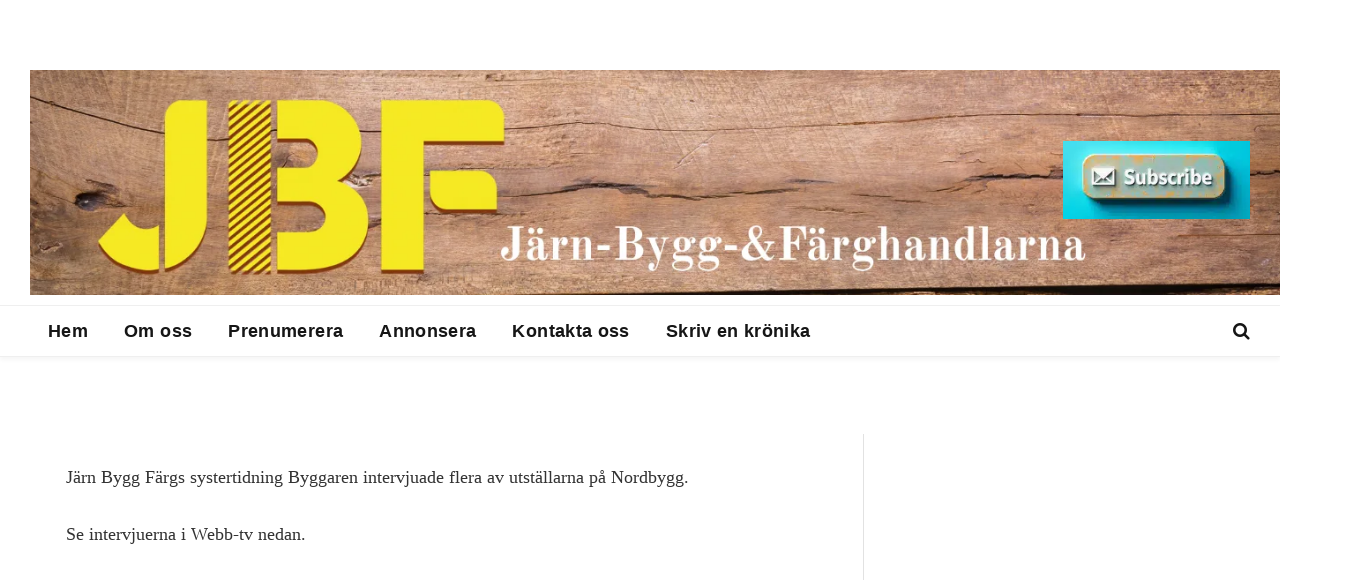

--- FILE ---
content_type: text/html; charset=UTF-8
request_url: https://jarnbyggfarg.se/utstallare-berattar-om-sina-nyheter-pa-nordbygg/
body_size: 53871
content:
<!DOCTYPE html><html lang="sv-SE" prefix="og: https://ogp.me/ns#" class="s-light site-s-light"><head><script data-no-optimize="1">var litespeed_docref=sessionStorage.getItem("litespeed_docref");litespeed_docref&&(Object.defineProperty(document,"referrer",{get:function(){return litespeed_docref}}),sessionStorage.removeItem("litespeed_docref"));</script> <meta charset="UTF-8" /><meta name="viewport" content="width=device-width, initial-scale=1" /><title>Utställare Berättar I Webb-tv Om Sina Nyheter På Nordbygg - Järn Bygg Färg</title><link rel="preload" as="font" href="https://jarnbyggfarg.se/wp-content/themes/smart-mag/css/icons/fonts/ts-icons.woff2?v3.2" type="font/woff2" crossorigin="anonymous" /><meta name="description" content="Järn Bygg Färgs systertidning Byggaren&nbsp;intervjuade flera av utställarna på Nordbygg."/><meta name="robots" content="follow, index, max-snippet:-1, max-video-preview:-1, max-image-preview:large"/><link rel="canonical" href="https://jarnbyggfarg.se/utstallare-berattar-om-sina-nyheter-pa-nordbygg/" /><meta property="og:locale" content="sv_SE" /><meta property="og:type" content="article" /><meta property="og:title" content="Utställare Berättar I Webb-tv Om Sina Nyheter På Nordbygg - Järn Bygg Färg" /><meta property="og:description" content="Järn Bygg Färgs systertidning Byggaren&nbsp;intervjuade flera av utställarna på Nordbygg." /><meta property="og:url" content="https://jarnbyggfarg.se/utstallare-berattar-om-sina-nyheter-pa-nordbygg/" /><meta property="og:site_name" content="JBF - Järn- Bygg- &amp; Färghandlarna" /><meta property="article:section" content="Nyheter" /><meta property="article:published_time" content="2016-04-07T16:27:00+02:00" /><meta name="twitter:card" content="summary_large_image" /><meta name="twitter:title" content="Utställare Berättar I Webb-tv Om Sina Nyheter På Nordbygg - Järn Bygg Färg" /><meta name="twitter:description" content="Järn Bygg Färgs systertidning Byggaren&nbsp;intervjuade flera av utställarna på Nordbygg." /><meta name="twitter:label1" content="Skriven av" /><meta name="twitter:data1" content="Mikael Kindbom" /><meta name="twitter:label2" content="Lästid" /><meta name="twitter:data2" content="Mindre än en minut" /> <script type="application/ld+json" class="rank-math-schema">{"@context":"https://schema.org","@graph":[{"@type":"Organization","@id":"https://jarnbyggfarg.se/#organization","name":"J\u00e4rn Bygg F\u00e4rg","url":"https://jarnbyggfarg.se","sameAs":["https://www.linkedin.com/company/j-rn-bygg-f-rg/"],"email":"info@jarnbyggfarg.se","logo":{"@type":"ImageObject","@id":"https://jarnbyggfarg.se/#logo","url":"https://jarnbyggfarg.se/wp-content/uploads/favicon-1.png","contentUrl":"https://jarnbyggfarg.se/wp-content/uploads/favicon-1.png","caption":"JBF - J\u00e4rn- Bygg- &amp; F\u00e4rghandlarna","inLanguage":"sv-SE","width":"512","height":"512"},"contactPoint":[{"@type":"ContactPoint","telephone":"08-51493410","contactType":"customer support"}],"description":"Vi bevakar det som h\u00e4nder inom J\u00e4rn- Bygg- &amp; F\u00e4rghandlarna, samt deras \u00e5terf\u00f6rs\u00e4ljare. Vi v\u00e4nder oss mot B2B."},{"@type":"WebSite","@id":"https://jarnbyggfarg.se/#website","url":"https://jarnbyggfarg.se","name":"JBF - J\u00e4rn- Bygg- &amp; F\u00e4rghandlarna","alternateName":"JBF","publisher":{"@id":"https://jarnbyggfarg.se/#organization"},"inLanguage":"sv-SE"},{"@type":"WebPage","@id":"https://jarnbyggfarg.se/utstallare-berattar-om-sina-nyheter-pa-nordbygg/#webpage","url":"https://jarnbyggfarg.se/utstallare-berattar-om-sina-nyheter-pa-nordbygg/","name":"Utst\u00e4llare Ber\u00e4ttar I Webb-tv Om Sina Nyheter P\u00e5 Nordbygg - J\u00e4rn Bygg F\u00e4rg","datePublished":"2016-04-07T16:27:00+02:00","dateModified":"2016-04-07T16:27:00+02:00","isPartOf":{"@id":"https://jarnbyggfarg.se/#website"},"inLanguage":"sv-SE"},{"@type":"Person","@id":"https://jarnbyggfarg.se/author/mikael/","name":"Mikael Kindbom","url":"https://jarnbyggfarg.se/author/mikael/","image":{"@type":"ImageObject","@id":"https://jarnbyggfarg.se/wp-content/litespeed/avatar/2cdfa4633c73703ec9f5af3ab588bb8b.jpg?ver=1768422902","url":"https://jarnbyggfarg.se/wp-content/litespeed/avatar/2cdfa4633c73703ec9f5af3ab588bb8b.jpg?ver=1768422902","caption":"Mikael Kindbom","inLanguage":"sv-SE"},"worksFor":{"@id":"https://jarnbyggfarg.se/#organization"}},{"@type":"NewsArticle","headline":"Utst\u00e4llare Ber\u00e4ttar I Webb-tv Om Sina Nyheter P\u00e5 Nordbygg - J\u00e4rn Bygg F\u00e4rg","datePublished":"2016-04-07T16:27:00+02:00","dateModified":"2016-04-07T16:27:00+02:00","articleSection":"Nyheter","author":{"@id":"https://jarnbyggfarg.se/author/mikael/","name":"Mikael Kindbom"},"publisher":{"@id":"https://jarnbyggfarg.se/#organization"},"description":"J\u00e4rn Bygg F\u00e4rgs systertidning Byggaren&nbsp;intervjuade flera av utst\u00e4llarna p\u00e5 Nordbygg.","name":"Utst\u00e4llare Ber\u00e4ttar I Webb-tv Om Sina Nyheter P\u00e5 Nordbygg - J\u00e4rn Bygg F\u00e4rg","@id":"https://jarnbyggfarg.se/utstallare-berattar-om-sina-nyheter-pa-nordbygg/#richSnippet","isPartOf":{"@id":"https://jarnbyggfarg.se/utstallare-berattar-om-sina-nyheter-pa-nordbygg/#webpage"},"inLanguage":"sv-SE","mainEntityOfPage":{"@id":"https://jarnbyggfarg.se/utstallare-berattar-om-sina-nyheter-pa-nordbygg/#webpage"}}]}</script> <link rel='dns-prefetch' href='//fonts.googleapis.com' /><link rel='dns-prefetch' href='//www.googletagmanager.com' /><link rel="alternate" type="application/rss+xml" title="Järn Bygg Färg &raquo; Webbflöde" href="https://jarnbyggfarg.se/feed/" /><link rel="alternate" title="oEmbed (JSON)" type="application/json+oembed" href="https://jarnbyggfarg.se/wp-json/oembed/1.0/embed?url=https%3A%2F%2Fjarnbyggfarg.se%2Futstallare-berattar-om-sina-nyheter-pa-nordbygg%2F" /><link rel="alternate" title="oEmbed (XML)" type="text/xml+oembed" href="https://jarnbyggfarg.se/wp-json/oembed/1.0/embed?url=https%3A%2F%2Fjarnbyggfarg.se%2Futstallare-berattar-om-sina-nyheter-pa-nordbygg%2F&#038;format=xml" />
<script id="jarnb-ready" type="litespeed/javascript">window.advanced_ads_ready=function(e,a){a=a||"complete";var d=function(e){return"interactive"===a?"loading"!==e:"complete"===e};d(document.readyState)?e():document.addEventListener("readystatechange",(function(a){d(a.target.readyState)&&e()}),{once:"interactive"===a})},window.advanced_ads_ready_queue=window.advanced_ads_ready_queue||[]</script> <style id='wp-img-auto-sizes-contain-inline-css' type='text/css'>img:is([sizes=auto i],[sizes^="auto," i]){contain-intrinsic-size:3000px 1500px}
/*# sourceURL=wp-img-auto-sizes-contain-inline-css */</style><style id="litespeed-ccss">ul{box-sizing:border-box}:root{--wp--preset--font-size--normal:16px;--wp--preset--font-size--huge:42px}:root{--wp--preset--aspect-ratio--square:1;--wp--preset--aspect-ratio--4-3:4/3;--wp--preset--aspect-ratio--3-4:3/4;--wp--preset--aspect-ratio--3-2:3/2;--wp--preset--aspect-ratio--2-3:2/3;--wp--preset--aspect-ratio--16-9:16/9;--wp--preset--aspect-ratio--9-16:9/16;--wp--preset--color--black:#000000;--wp--preset--color--cyan-bluish-gray:#abb8c3;--wp--preset--color--white:#ffffff;--wp--preset--color--pale-pink:#f78da7;--wp--preset--color--vivid-red:#cf2e2e;--wp--preset--color--luminous-vivid-orange:#ff6900;--wp--preset--color--luminous-vivid-amber:#fcb900;--wp--preset--color--light-green-cyan:#7bdcb5;--wp--preset--color--vivid-green-cyan:#00d084;--wp--preset--color--pale-cyan-blue:#8ed1fc;--wp--preset--color--vivid-cyan-blue:#0693e3;--wp--preset--color--vivid-purple:#9b51e0;--wp--preset--gradient--vivid-cyan-blue-to-vivid-purple:linear-gradient(135deg,rgba(6,147,227,1) 0%,rgb(155,81,224) 100%);--wp--preset--gradient--light-green-cyan-to-vivid-green-cyan:linear-gradient(135deg,rgb(122,220,180) 0%,rgb(0,208,130) 100%);--wp--preset--gradient--luminous-vivid-amber-to-luminous-vivid-orange:linear-gradient(135deg,rgba(252,185,0,1) 0%,rgba(255,105,0,1) 100%);--wp--preset--gradient--luminous-vivid-orange-to-vivid-red:linear-gradient(135deg,rgba(255,105,0,1) 0%,rgb(207,46,46) 100%);--wp--preset--gradient--very-light-gray-to-cyan-bluish-gray:linear-gradient(135deg,rgb(238,238,238) 0%,rgb(169,184,195) 100%);--wp--preset--gradient--cool-to-warm-spectrum:linear-gradient(135deg,rgb(74,234,220) 0%,rgb(151,120,209) 20%,rgb(207,42,186) 40%,rgb(238,44,130) 60%,rgb(251,105,98) 80%,rgb(254,248,76) 100%);--wp--preset--gradient--blush-light-purple:linear-gradient(135deg,rgb(255,206,236) 0%,rgb(152,150,240) 100%);--wp--preset--gradient--blush-bordeaux:linear-gradient(135deg,rgb(254,205,165) 0%,rgb(254,45,45) 50%,rgb(107,0,62) 100%);--wp--preset--gradient--luminous-dusk:linear-gradient(135deg,rgb(255,203,112) 0%,rgb(199,81,192) 50%,rgb(65,88,208) 100%);--wp--preset--gradient--pale-ocean:linear-gradient(135deg,rgb(255,245,203) 0%,rgb(182,227,212) 50%,rgb(51,167,181) 100%);--wp--preset--gradient--electric-grass:linear-gradient(135deg,rgb(202,248,128) 0%,rgb(113,206,126) 100%);--wp--preset--gradient--midnight:linear-gradient(135deg,rgb(2,3,129) 0%,rgb(40,116,252) 100%);--wp--preset--font-size--small:13px;--wp--preset--font-size--medium:20px;--wp--preset--font-size--large:36px;--wp--preset--font-size--x-large:42px;--wp--preset--spacing--20:0.44rem;--wp--preset--spacing--30:0.67rem;--wp--preset--spacing--40:1rem;--wp--preset--spacing--50:1.5rem;--wp--preset--spacing--60:2.25rem;--wp--preset--spacing--70:3.38rem;--wp--preset--spacing--80:5.06rem;--wp--preset--shadow--natural:6px 6px 9px rgba(0, 0, 0, 0.2);--wp--preset--shadow--deep:12px 12px 50px rgba(0, 0, 0, 0.4);--wp--preset--shadow--sharp:6px 6px 0px rgba(0, 0, 0, 0.2);--wp--preset--shadow--outlined:6px 6px 0px -3px rgba(255, 255, 255, 1), 6px 6px rgba(0, 0, 0, 1);--wp--preset--shadow--crisp:6px 6px 0px rgba(0, 0, 0, 1)}html,body,div,span,h1,p,a,em,img,i,ul,li,form,nav,section,button,input{margin:0;padding:0;border:0;vertical-align:baseline;font-size:100%;font-family:inherit}nav,section{display:block}ul{list-style:none}button{box-sizing:content-box;-webkit-appearance:none}button::-moz-focus-inner,input::-moz-focus-inner{border:0;padding:0}input[type=search]::-webkit-search-cancel-button,input[type=search]::-webkit-search-decoration{-webkit-appearance:none}input[type=search]{-webkit-appearance:none}a img{border:0}img{max-width:100%;height:auto}@media screen and (-ms-high-contrast:active),(-ms-high-contrast:none){img{min-height:1px}}::-webkit-input-placeholder{color:inherit}::-moz-placeholder{color:inherit;opacity:1}:-ms-input-placeholder{color:inherit}html{box-sizing:border-box}*,*::before,*::after{box-sizing:inherit}:root{--body-font:"Public Sans", system-ui, sans-serif;--ui-font:var(--body-font);--text-font:var(--body-font);--title-font:var(--ui-font);--h-font:var(--ui-font);--text-size:14px;--text-lh:1.714;--main-width:1200px;--grid-gutter:36px;--wrap-padding:35px;--boxed-pad:45px;--sidebar-width:33.3333333333%;--sidebar-c-width:var(--sidebar-width);--sidebar-pad:38px;--sidebar-c-pad:var(--sidebar-pad);--c-sidebar-sep:var(--c-separator2);--max-width-md:680px;--title-size-xs:14px;--title-size-s:16px;--title-size-n:18px;--title-size-m:20px;--title-size-l:25px;--title-size-xl:30px;--title-fw-semi:600;--title-fw-bold:700;--grid-p-title:var(--title-size-m);--grid-sm-p-title:var(--title-size-s);--grid-lg-p-title:var(--title-size-l);--list-p-title:calc(var(--title-size-m) * 1.05);--small-p-title:var(--title-size-xs);--feat-grid-title-s:var(--title-size-n);--feat-grid-title-m:var(--title-size-m);--feat-grid-title-l:var(--title-size-l);--excerpt-size:15px;--post-content-size:1.186rem;--post-content-lh:1.7;--post-content-gaps:1.54em;--single-content-size:var(--post-content-size);--p-media-margin:1.867em;--p-spacious-pad:0px;--c-facebook:#1a6dd4;--c-twitter:#55acef;--c-pinterest:#e4223e;--c-linkedin:#02669a;--c-tumblr:#44546b;--c-instagram:#c13584;--c-vk:#45668e;--c-vimeo:#1ab7ea;--c-youtube:#ff0000;--c-dribbble:#ea4c89;--c-flickr:#0063dc;--c-email:#080808;--c-whatsapp:#23c761;--c-soundcloud:#ff8800;--c-rss:#f97d1e;--c-reddit:#ff4500;--c-telegram:#0088cc;--c-tiktok:#fe2c55;--c-discord:#5865f2;--c-twitch:#7b3ed6;--c-snapchat:#fffc00;--c-threads:#000;--c-mastodon:#6364ff;--c-spotify:#1db954;--c-bluesky:#1285fe;--block-wrap-mb:55px;--btn-height:38px;--btn-shadow:0 2px 7px -4px rgba(0, 0, 0, 0.16)}@media (max-width:767px){:root{--block-wrap-mb:45px}}:root,.s-light{--c-main:#2ab391;--c-main-rgb:42, 179, 145;--c-contrast-0:#fff;--c-contrast-10:#fbfbfb;--c-contrast-50:#f7f7f7;--c-contrast-75:#efefef;--c-contrast-100:#e8e8e8;--c-contrast-125:#e2e2e2;--c-contrast-150:#ddd;--c-contrast-200:#ccc;--c-contrast-300:#bbb;--c-contrast-400:#999;--c-contrast-450:#8a8a8a;--c-contrast-500:#777;--c-contrast-600:#666;--c-contrast-650:#505050;--c-contrast-700:#444;--c-contrast-800:#333;--c-contrast-850:#191919;--c-contrast-900:#161616;--c-contrast:#000;--c-rgba:0, 0, 0;--c-separator:var(--c-contrast-100);--c-separator2:var(--c-contrast-125);--c-links:var(--c-contrast-900);--c-headings:var(--c-contrast-900);--c-excerpts:var(--c-contrast-650);--c-nav:var(--c-contrast-900);--c-nav-hov-bg:transparent;--c-nav-drop-sep:rgba(0, 0, 0, .07);--c-nav-blip:var(--c-contrast-300);--c-post-meta:var(--c-contrast-450);--footer-mt:60px;--footer-bg:#f7f7f7;--footer-lower-bg:#f0f0f0}.s-dark:not(i){--c-contrast-0:#000;--c-contrast-10:#070707;--c-contrast-50:#111;--c-contrast-75:#151515;--c-contrast-100:#222;--c-contrast-125:#2b2b2b;--c-contrast-150:#333;--c-contrast-200:#444;--c-contrast-300:#555;--c-contrast-400:#777;--c-contrast-450:#999;--c-contrast-500:#bbb;--c-contrast-600:#c0c0c0;--c-contrast-650:#ccc;--c-contrast-700:#d1d1d1;--c-contrast-800:#ddd;--c-contrast-850:#ececec;--c-contrast-900:#f0f0f0;--c-contrast:#fff;--c-rgba:255, 255, 255;--c-a-hover:rgba(var(--c-rgba), .7);--c-headings:var(--c-contrast-850);--c-excerpts:var(--c-contrast-650);--c-separator:rgba(var(--c-rgba), .13);--c-separator2:rgba(var(--c-rgba), .13);--c-links:var(--c-contrast-900);--c-headings:var(--c-contrast-850);--c-nav:var(--c-contrast-900);--c-nav-drop-bg:var(--c-contrast-10);--c-nav-drop-sep:rgba(255, 255, 255, .1);--c-post-meta:rgba(var(--c-rgba), .65);--c-email:var(--c-contrast-300);--c-input-bg:rgba(var(--c-rgba), .1);--footer-bg:#0f0f11;--footer-lower-bg:#040404}html{font-size:14px}body{font-family:var(--body-font);line-height:1.5;color:var(--body-color,var(--c-contrast-700));background:var(--c-contrast-0);-webkit-text-size-adjust:100%;overflow-x:hidden}@media (max-width:1200px){.main-wrap{overflow-x:clip}}@media (max-width:767px){body,html{overflow-x:hidden}}:root{--admin-bar-h:32px}@media (max-width:782px){:root{--admin-bar-h:46px}}*,:before,:after{-webkit-font-smoothing:antialiased}p{margin-bottom:21px;word-break:break-all;word-break:break-word;overflow-wrap:break-word}h1{font-size:1.846em}h1{font-weight:var(--title-fw-bold);font-family:var(--h-font);color:var(--c-headings)}a{color:var(--c-a,var(--c-links));text-decoration:none}ul{list-style-type:var(--ul-style,none);margin:var(--ul-margin,0);margin-left:var(--ul-ml,0)}@media (max-width:540px){ul{margin-left:var(--ul-ml-xs,0)}}li{padding:var(--li-padding,0);padding-left:var(--li-pl,0);margin:var(--li-margin,0);margin-bottom:var(--li-mb,0)}input{border:1px solid var(--c-contrast-150);padding:7px 12px;outline:0;height:auto;font-size:14px;color:var(--c-contrast-500);max-width:100%;border-radius:2px;box-shadow:0 2px 7px -4px rgb(0 0 0/.1);background:var(--c-input-bg,var(--c-contrast-0))}input{width:var(--input-width,initial);height:var(--input-height,38px)}button{-webkit-appearance:none;padding:var(--btn-pad,0 17px);font-family:var(--ui-font);font-size:var(--btn-f-size,12px);font-weight:var(--btn-f-weight,600);line-height:var(--btn-l-height,var(--btn-height));height:var(--btn-height);letter-spacing:.03em;text-transform:uppercase;text-align:center;box-shadow:var(--btn-shadow);background:var(--c-main);color:#fff;border:0;border-radius:2px}.search-form{display:flex}.search-form .search-field{width:100%}.cf:after,.cf:before{content:"";display:table;flex-basis:0%;order:1}.cf:after{clear:both}.visuallyhidden{border:0;clip:rect(0 0 0 0);height:1px;margin:-1px;overflow:hidden;padding:0;position:absolute;width:1px}.post-title{color:var(--c-headings);font-family:var(--title-font);line-height:1.36}.lazyload{will-change:opacity!important;background-color:var(--c-contrast-150)}.lazyload:not(._){opacity:.1}@media (min-width:941px){.wp-post-image{will-change:opacity}}.media-ratio{position:relative;display:block;height:0}.media-ratio .wp-post-image,.media-ratio>img{position:absolute;top:0;left:0;width:100%;height:100%;object-fit:cover;border-radius:var(--media-radius,0)}.ts-contain,.wrap,.main-wrap{max-width:100%;box-sizing:border-box}.ts-contain,.wrap{width:100%;margin:0 auto}@media (min-width:1201px){.wrap{width:var(--main-width)}}@media (max-width:940px){.wrap{max-width:var(--max-width-md)}}@media (min-width:1201px){.ts-contain,.main{width:calc(var(--main-width) + var(--wrap-padding)*2)}}@media (max-width:940px){.ts-contain,.main{max-width:calc(var(--max-width-md) + 70px)}}.main{margin:42px auto}.ts-contain,.main{padding:0 35px;padding:0 var(--wrap-padding)}@media (max-width:940px){.ts-contain,.main{--wrap-padding:25px}}@media (max-width:540px){.ts-contain,.main{--wrap-padding:20px}}@media (max-width:350px){.ts-contain,.main{--wrap-padding:15px}}.post-content>div{margin-bottom:var(--post-content-gaps)}.post-content>:not(._):last-child{margin-bottom:0}.spc-social{display:flex;align-items:center}.spc-social .icon{font-size:var(--spc-social-fs,14px);line-height:1.6;width:1.2em;text-align:center}.spc-social .service{display:flex;height:100%;align-items:center;justify-content:center;padding:0 3px;margin-right:var(--spc-social-space,2px);color:var(--c-spc-social,inherit);background:var(--c-spcs-bg,transparent)}.spc-social .service:last-child{margin-right:0}.spc-social-b{--spc-social-fs:19px;--spc-social-size:38px;--spc-social-space:9px}.spc-social-b .icon{line-height:1;width:auto}.spc-social-b .service{padding:0;width:var(--spc-social-size);height:var(--spc-social-size);border:1px solid rgb(0 0 0/.09);border-radius:50%}.s-dark .spc-social-b .service{background:rgba(var(--c-rgba),.12);background:var(--c-spcs-bg,rgba(var(--c-rgba),.12))}.spc-social-block{flex-wrap:wrap;margin-bottom:calc(-1*var(--spc-social-space, 2px))}.spc-social-block .service{margin-bottom:var(--spc-social-space,2px)}.post-meta{--p-meta-sep:"—";display:flex;flex-direction:column;margin-bottom:var(--p-meta-mb,initial);font-family:var(--ui-font);font-size:12px;color:var(--c-post-meta);line-height:1.5}.post-meta-items a{color:inherit}.post-meta .meta-item:before{content:"—";content:var(--p-meta-sep);padding:0 var(--p-meta-sep-pad,4px);display:inline-block;transform:scale(.916)}.post-meta .meta-item:first-child:before{display:none}.post-meta .post-title{margin:var(--p-title-space,9px)0}.post-meta .cat-labels{display:inline-flex;margin-bottom:-5px}.post-meta .cat-labels .category{display:inline-flex;margin-bottom:6px}.post-meta>:first-child{margin-top:0}.feat-grid .item-1{grid-area:item1}.feat-grid .item-2{grid-area:item2}.feat-grid .item-3{grid-area:item3}.feat-grid .item-4{grid-area:item4}.feat-grid .item-5{grid-area:item5}.feat-grid-equals .item{grid-area:unset}@media (max-width:940px){.feat-grid-a .items-wrap .item{grid-area:initial}}@media (max-width:940px){.feat-grid-d .items-wrap .item:not(.item-1):not(.item-2){grid-area:initial}}.mobile-menu{--c-sep:rgba(var(--c-rgba), .08);font-size:16px;font-family:var(--ui-font);font-weight:700;letter-spacing:0;color:var(--c-links);-webkit-font-smoothing:antialiased}.s-dark .mobile-menu{--c-sep:rgba(var(--c-rgba), 0.11)}.off-canvas{position:fixed;top:0;left:0;display:flex;flex-direction:column;height:100%;width:80vw;min-width:320px;max-width:370px;box-sizing:border-box;background:var(--c-contrast-0);z-index:10000;transform:translate3d(-100%,0,0);visibility:hidden;content-visibility:auto}@media (max-width:350px){.off-canvas{min-width:300px}}.off-canvas-head{padding:0 25px;padding-top:38px;margin-bottom:20px}.off-canvas-content{display:flex;flex-direction:column;padding:25px;overflow-y:auto;overflow-x:hidden;flex:1 1 auto}@media (min-width:941px){.off-canvas-content{--c-sb:var(--c-contrast-200);--c-sb-track:transparent;--sb-size:4px;--sb-width:thin;scrollbar-width:var(--sb-width);scrollbar-color:var(--c-sb) var(--c-sb-track)}.off-canvas-content::-webkit-scrollbar-track{background-color:var(--c-sb-track)}.off-canvas-content::-webkit-scrollbar-thumb{background-color:var(--c-sb);border-radius:3px}}.off-canvas .mobile-menu{margin-bottom:45px}.off-canvas .ts-logo{display:flex;justify-content:center;align-items:center}.off-canvas .close{position:absolute;top:0;right:0;padding:0 9px;background:#161616;color:#fff;line-height:26px;font-size:14px}.off-canvas .mobile-menu{margin-top:-10px;opacity:.2}.off-canvas .spc-social{--c-spc-social:var(--c-contrast);--spc-social-fs:17px;padding-top:10px;margin-top:auto;justify-content:center}.off-canvas.s-dark .close{background:var(--c-contrast-200)}.off-canvas-backdrop{content:"";position:fixed;opacity:0;z-index:9999;height:0;width:0;top:0;left:0;background:rgb(0 0 0/.3)}.search-modal-box{padding:0 50px;margin:0 auto;max-width:790px}@media (max-width:767px){.search-modal-box{max-width:100%}}.search-modal-wrap{display:none}.cat-labels{line-height:0}.cat-labels a,.cat-labels .category{display:inline-flex;background:var(--c-main);margin-right:var(--cat-label-mr,5px);padding:0 8px;color:#fff;border-radius:1px;font-family:var(--ui-font);font-size:11px;font-weight:500;text-transform:uppercase;letter-spacing:.03em;line-height:22px}.cat-labels a:last-child,.cat-labels .category:last-child{margin-right:0}.ar-bunyad-main-full{padding-bottom:47.8333333333%}.navigation{--nav-height:var(--head-h, 43px);font-family:var(--ui-font);color:var(--c-nav);height:100%;align-self:center}.navigation ul{display:flex;list-style:none;line-height:1.6}.navigation .menu,.navigation .menu li{height:100%}.navigation .menu>li>a{display:flex;align-items:center}.navigation .menu>li>a{color:inherit}@media (max-width:940px){.navigation .menu{display:none}}.navigation .menu>li>a{height:100%;text-decoration:none;text-transform:var(--nav-text-case);padding:0 var(--nav-items-space,17px);font-size:var(--nav-text,15px);font-weight:var(--nav-text-weight,600);letter-spacing:var(--nav-ls,inherit)}@media (min-width:941px) and (max-width:1200px){.navigation .menu>li>a{padding:0 5px;padding:0 max(5px,calc(var(--nav-items-space)*.6));font-size:calc(10px + (var(--nav-text) - 10px)*0.7)}}.navigation .menu li>a:after{display:inline-block;content:"";font-family:ts-icons;font-style:normal;font-weight:400;font-size:14px;line-height:1;color:var(--c-nav-blip,inherit);margin-left:8px}@media (min-width:941px) and (max-width:1200px){.navigation .menu li>a:after{margin-left:5px;font-size:12px}}.navigation .menu li>a:only-child:after{display:none}.navigation .menu>li:first-child>a{border-left:0;box-shadow:none}.navigation .menu>li:not(.item-mega-menu){position:relative}.nav-hov-b{--c-nav-drop-hov-bg:rgba(0, 0, 0, 0.03)}.nav-hov-b .menu>li>a{position:relative}.nav-hov-b .menu>li>a:before{content:"";position:absolute;bottom:0;left:0;width:100%;z-index:9997;border-bottom:2px solid #fff0}@media (max-width:940px){.smart-head{display:none}}.smart-head-row{--icons-size:16px;--c-icons:var(--c-links)}.smart-head .logo-link{--c-a-hover:var(--c-headings);display:flex;flex-shrink:0;align-items:center;font-size:37px;font-weight:700;text-align:center;letter-spacing:-1px}@media (max-width:540px){.smart-head .logo-link{font-size:28px;flex-shrink:1}}.smart-head .logo-link>span{font:inherit;display:flex;align-items:center}.smart-head .logo-is-image{font-size:0}.smart-head .logo-image{padding:10px 0;max-height:var(--head-h);object-fit:contain;width:auto;height:revert-layer;max-height:calc(var(--head-h) - 20px);box-sizing:content-box}.smart-head :where(.items-left) .logo-image{object-position:left}.smart-head .search-icon{color:var(--c-search-icon,var(--c-icons));font-size:var(--search-icon-size,var(--icons-size));display:flex;align-items:center;padding-left:5px;height:100%}.smart-head .h-text{flex-shrink:0;font-size:13px;max-width:100%}.smart-head .is-icon{padding:0 4px}.smart-head .has-icon,.smart-head .has-icon-only{display:inline-flex;align-items:center;height:100%;max-height:45px}.smart-head .has-icon:last-child,.smart-head .has-icon-only:last-child{padding-right:0}.smart-head .has-icon-only{--item-mr:9px}.smart-head{--nav-items-space:17px;--head-top-h:40px;--head-mid-h:110px;--head-bot-h:55px;--head-row-pad:30px;--c-bg:transparent;--c-border:var(--c-contrast-75);--c-shadow:transparent;position:relative;box-shadow:0 3px 4px 0 var(--c-shadow)}.smart-head-row{padding:0 var(--head-row-pad);background-color:var(--c-bg);height:var(--head-h);border:0 solid #fff0;color:var(--c-contrast-800)}@media (max-width:767px){.smart-head-row{padding:0 20px}}.smart-head-row>.inner{display:flex;justify-content:space-between;padding:var(--head-inner-pad,0);height:100%;position:relative}.smart-head-row-full{width:100%}.smart-head-row-3>.inner{display:grid;grid-template-columns:1fr auto 1fr;grid-template-columns:minmax(max-content,1fr) auto minmax(max-content,1fr)}.smart-head-top{--c-bg:var(--c-contrast-50);--head-h:var(--head-top-h);--search-icon-size:14px;--icons-size:14px}.smart-head-mid{--head-h:var(--head-mid-h)}.smart-head-bot{--head-h:var(--head-bot-h);border:1px solid var(--c-border);border-left:0;border-right:0}.smart-head .items{--item-mr:15px;display:flex;align-items:center;flex:1 1 auto;height:inherit}.smart-head .items>*{margin-left:var(--item-ml,0);margin-right:var(--item-mr)}.smart-head .items-right{justify-content:flex-end}.smart-head .items-center{justify-content:center;flex-shrink:0}.smart-head .items-center:not(.empty){padding-left:15px;padding-right:15px}.smart-head .items>:first-child{margin-left:0}.smart-head .items-right>:last-child,.smart-head .items-center>:last-child{margin-right:0}.smart-head-mobile{--head-top-h:45px;--head-mid-h:65px;display:block}@media (min-width:941px){.smart-head-mobile{display:none}}.smart-head-mobile .smart-head-row{--icons-size:18px;--c-icons:var(--c-contrast-800)}.smart-head-mobile .smart-head-mid{border-top-color:var(--c-main)}.smart-head-mobile>:last-child{border-bottom:1px solid var(--c-contrast-100)}.nav-wrap{width:100%;height:100%;display:flex}.offcanvas-toggle{display:flex;align-items:center;background:none;padding:0;box-shadow:none;line-height:1;height:100%}.hamburger-icon{--line-weight:3px;--line-width:100%;--height:17px;display:inline-flex;vertical-align:middle;height:var(--height);width:26px;position:relative}.hamburger-icon .inner,.hamburger-icon .inner:before,.hamburger-icon .inner:after{position:absolute;height:var(--line-weight);background-color:var(--c-hamburger,var(--c-icons))}.hamburger-icon .inner{top:auto;bottom:0;width:calc(100% - 6px)}.hamburger-icon .inner:before,.hamburger-icon .inner:after{display:block;content:"";width:calc(100% + 6px)}.hamburger-icon .inner:before{top:0;transform:translateY(calc(-1*var(--height) + 100%))}.hamburger-icon .inner:after{bottom:0;transform:translateY(calc(-1*var(--height)/2 + 50%))}.the-post-header{--sp-logo-max-height:1.90477em}.post-share-float .label{display:none}.post-layout-cover .main{margin-top:35px}@media (max-width:940px){.post-layout-cover .main{margin-top:0}}.post-cover{margin-bottom:42px;overflow:hidden}@media (max-width:940px){.post-cover{width:100vw;margin-left:calc(50% - 50vw)}}.post-cover .featured{position:relative}.post-cover .featured .wp-post-image{display:block;max-width:100%}.post-cover .overlay{--grad-color:rgba(0, 0, 0, 0.95);position:absolute;bottom:0;padding:28px;padding-top:10%;width:100%;box-sizing:border-box;z-index:5;background:rgb(0 0 0/.8);background:linear-gradient(to bottom,transparent 0%,var(--grad-color) 100%)}.post-cover .post-meta{color:#eee;--p-meta-author-img-mr:13px}.post-cover .post-meta .post-title{margin:20px 0;max-width:66.667%;font-size:34px;line-height:1.3;color:#fff;text-shadow:0 1px 0 rgb(0 0 0/.3)}@media (max-width:940px){.post-cover .post-meta .post-title{max-width:initial}}@media (max-width:767px){.post-cover .post-meta .post-title{font-size:26px}}.post-cover .media-ratio{min-height:320px}.has-sb-sep{--sidebar-c-pad:var(--sidebar-sep-pad, calc(var(--sidebar-pad) + 8px))}.a-wrap{--display-init:flex;display:flex;flex-direction:column;justify-content:center;align-items:center}.a-wrap-base{margin:30px auto;padding:0 15px}body.elementor-default{--e-global-color-smartmag-main:var(--c-main);--e-global-color-smartmag:var(--c-main)}:root{--c-main:#af7500;--c-main-rgb:175,117,0;--text-font:Georgia, serif;--body-font:Georgia, serif;--ui-font:"Times", system-ui, -apple-system, "Segoe UI", Arial, sans-serif;--title-font:"Times", system-ui, -apple-system, "Segoe UI", Arial, sans-serif;--h-font:"Times", system-ui, -apple-system, "Segoe UI", Arial, sans-serif;--title-font:"Times", system-ui, -apple-system, "Segoe UI", Arial, sans-serif;--h-font:"Times", system-ui, -apple-system, "Segoe UI", Arial, sans-serif;--text-h-font:var(--h-font);--title-size-xs:16px;--title-size-s:17px;--title-fw-bold:600;--main-width:1240px;--c-excerpts:#111111;--excerpt-size:14px}.s-light{--body-color:#333333;--c-excerpts:#333333}.smart-head-main{--c-shadow:rgba(10,10,10,0.04)}.smart-head-main .smart-head-mid{--head-h:245px}.smart-head-main .smart-head-bot{--head-h:52px}.navigation-main .menu>li>a{font-family:"arial",system-ui,-apple-system,"Segoe UI",Arial,sans-serif;font-size:18px;letter-spacing:.02em}.navigation-main{--nav-items-space:18px}.nav-hov-b .menu>li>a:before{border-width:5px}.s-light .navigation{--c-nav-hov-bg:#f7ed67}.smart-head-mobile .smart-head-top{--head-h:90px}.smart-head-mobile .smart-head-mid{--head-h:40px}.smart-head-main{--search-icon-size:18px}.post-meta .meta-item{font-size:10px;text-transform:uppercase}.post-meta{--p-meta-sep:"13"}@media (min-width:941px) and (max-width:1200px){.navigation-main .menu>li>a{font-size:calc(10px + (18px - 10px)*.7)}}.tsi{display:inline-block;font:normal normal normal 14px/1 ts-icons;font-size:inherit;text-rendering:auto;-webkit-font-smoothing:antialiased;-moz-osx-font-smoothing:grayscale}.tsi-twitter:before{content:""}.tsi-search:before{content:""}.tsi-times:before{content:""}.tsi-facebook:before{content:""}.tsi-instagram:before{content:""}div.tptn_counter{display:none}button::-moz-focus-inner{padding:0;border:0}.acym__field__error__block{display:none}.onefield .acym__field__error__block{position:absolute;width:170px;background-color:#fff;padding:5px 10px;border:1px solid #333;border-radius:3px;z-index:1000}:root{--direction-multiplier:1}:root{--page-title-display:block}@media (prefers-reduced-motion:no-preference){html{scroll-behavior:smooth}}.elementor-kit-3057{--e-global-color-smartmag:#AF7500;--e-global-color-primary:#6EC1E4;--e-global-color-secondary:#54595F;--e-global-color-text:#7A7A7A;--e-global-color-accent:#61CE70;--e-global-typography-primary-font-weight:600;--e-global-typography-secondary-font-weight:400;--e-global-typography-text-font-weight:400;--e-global-typography-accent-font-weight:500;font-family:"Roboto Serif",Sans-serif;letter-spacing:0}</style><link rel="preload" data-asynced="1" data-optimized="2" as="style" onload="this.onload=null;this.rel='stylesheet'" href="https://jarnbyggfarg.se/wp-content/litespeed/css/1c11cdf2028894f62a56f626245cd539.css?ver=5951e" /><script data-optimized="1" type="litespeed/javascript" data-src="https://jarnbyggfarg.se/wp-content/plugins/litespeed-cache/assets/js/css_async.min.js"></script><link rel="preload" as="image" href="https://jarnbyggfarg.se/wp-content/uploads/juli4_jbflogo.png.webp"><link rel="preload" as="image" href="https://jarnbyggfarg.se/wp-content/uploads/juli4_jbflogo.png.webp"><style id='classic-theme-styles-inline-css' type='text/css'>/*! This file is auto-generated */
.wp-block-button__link{color:#fff;background-color:#32373c;border-radius:9999px;box-shadow:none;text-decoration:none;padding:calc(.667em + 2px) calc(1.333em + 2px);font-size:1.125em}.wp-block-file__button{background:#32373c;color:#fff;text-decoration:none}
/*# sourceURL=/wp-includes/css/classic-themes.min.css */</style><style id='global-styles-inline-css' type='text/css'>:root{--wp--preset--aspect-ratio--square: 1;--wp--preset--aspect-ratio--4-3: 4/3;--wp--preset--aspect-ratio--3-4: 3/4;--wp--preset--aspect-ratio--3-2: 3/2;--wp--preset--aspect-ratio--2-3: 2/3;--wp--preset--aspect-ratio--16-9: 16/9;--wp--preset--aspect-ratio--9-16: 9/16;--wp--preset--color--black: #000000;--wp--preset--color--cyan-bluish-gray: #abb8c3;--wp--preset--color--white: #ffffff;--wp--preset--color--pale-pink: #f78da7;--wp--preset--color--vivid-red: #cf2e2e;--wp--preset--color--luminous-vivid-orange: #ff6900;--wp--preset--color--luminous-vivid-amber: #fcb900;--wp--preset--color--light-green-cyan: #7bdcb5;--wp--preset--color--vivid-green-cyan: #00d084;--wp--preset--color--pale-cyan-blue: #8ed1fc;--wp--preset--color--vivid-cyan-blue: #0693e3;--wp--preset--color--vivid-purple: #9b51e0;--wp--preset--gradient--vivid-cyan-blue-to-vivid-purple: linear-gradient(135deg,rgb(6,147,227) 0%,rgb(155,81,224) 100%);--wp--preset--gradient--light-green-cyan-to-vivid-green-cyan: linear-gradient(135deg,rgb(122,220,180) 0%,rgb(0,208,130) 100%);--wp--preset--gradient--luminous-vivid-amber-to-luminous-vivid-orange: linear-gradient(135deg,rgb(252,185,0) 0%,rgb(255,105,0) 100%);--wp--preset--gradient--luminous-vivid-orange-to-vivid-red: linear-gradient(135deg,rgb(255,105,0) 0%,rgb(207,46,46) 100%);--wp--preset--gradient--very-light-gray-to-cyan-bluish-gray: linear-gradient(135deg,rgb(238,238,238) 0%,rgb(169,184,195) 100%);--wp--preset--gradient--cool-to-warm-spectrum: linear-gradient(135deg,rgb(74,234,220) 0%,rgb(151,120,209) 20%,rgb(207,42,186) 40%,rgb(238,44,130) 60%,rgb(251,105,98) 80%,rgb(254,248,76) 100%);--wp--preset--gradient--blush-light-purple: linear-gradient(135deg,rgb(255,206,236) 0%,rgb(152,150,240) 100%);--wp--preset--gradient--blush-bordeaux: linear-gradient(135deg,rgb(254,205,165) 0%,rgb(254,45,45) 50%,rgb(107,0,62) 100%);--wp--preset--gradient--luminous-dusk: linear-gradient(135deg,rgb(255,203,112) 0%,rgb(199,81,192) 50%,rgb(65,88,208) 100%);--wp--preset--gradient--pale-ocean: linear-gradient(135deg,rgb(255,245,203) 0%,rgb(182,227,212) 50%,rgb(51,167,181) 100%);--wp--preset--gradient--electric-grass: linear-gradient(135deg,rgb(202,248,128) 0%,rgb(113,206,126) 100%);--wp--preset--gradient--midnight: linear-gradient(135deg,rgb(2,3,129) 0%,rgb(40,116,252) 100%);--wp--preset--font-size--small: 13px;--wp--preset--font-size--medium: 20px;--wp--preset--font-size--large: 36px;--wp--preset--font-size--x-large: 42px;--wp--preset--spacing--20: 0.44rem;--wp--preset--spacing--30: 0.67rem;--wp--preset--spacing--40: 1rem;--wp--preset--spacing--50: 1.5rem;--wp--preset--spacing--60: 2.25rem;--wp--preset--spacing--70: 3.38rem;--wp--preset--spacing--80: 5.06rem;--wp--preset--shadow--natural: 6px 6px 9px rgba(0, 0, 0, 0.2);--wp--preset--shadow--deep: 12px 12px 50px rgba(0, 0, 0, 0.4);--wp--preset--shadow--sharp: 6px 6px 0px rgba(0, 0, 0, 0.2);--wp--preset--shadow--outlined: 6px 6px 0px -3px rgb(255, 255, 255), 6px 6px rgb(0, 0, 0);--wp--preset--shadow--crisp: 6px 6px 0px rgb(0, 0, 0);}:where(.is-layout-flex){gap: 0.5em;}:where(.is-layout-grid){gap: 0.5em;}body .is-layout-flex{display: flex;}.is-layout-flex{flex-wrap: wrap;align-items: center;}.is-layout-flex > :is(*, div){margin: 0;}body .is-layout-grid{display: grid;}.is-layout-grid > :is(*, div){margin: 0;}:where(.wp-block-columns.is-layout-flex){gap: 2em;}:where(.wp-block-columns.is-layout-grid){gap: 2em;}:where(.wp-block-post-template.is-layout-flex){gap: 1.25em;}:where(.wp-block-post-template.is-layout-grid){gap: 1.25em;}.has-black-color{color: var(--wp--preset--color--black) !important;}.has-cyan-bluish-gray-color{color: var(--wp--preset--color--cyan-bluish-gray) !important;}.has-white-color{color: var(--wp--preset--color--white) !important;}.has-pale-pink-color{color: var(--wp--preset--color--pale-pink) !important;}.has-vivid-red-color{color: var(--wp--preset--color--vivid-red) !important;}.has-luminous-vivid-orange-color{color: var(--wp--preset--color--luminous-vivid-orange) !important;}.has-luminous-vivid-amber-color{color: var(--wp--preset--color--luminous-vivid-amber) !important;}.has-light-green-cyan-color{color: var(--wp--preset--color--light-green-cyan) !important;}.has-vivid-green-cyan-color{color: var(--wp--preset--color--vivid-green-cyan) !important;}.has-pale-cyan-blue-color{color: var(--wp--preset--color--pale-cyan-blue) !important;}.has-vivid-cyan-blue-color{color: var(--wp--preset--color--vivid-cyan-blue) !important;}.has-vivid-purple-color{color: var(--wp--preset--color--vivid-purple) !important;}.has-black-background-color{background-color: var(--wp--preset--color--black) !important;}.has-cyan-bluish-gray-background-color{background-color: var(--wp--preset--color--cyan-bluish-gray) !important;}.has-white-background-color{background-color: var(--wp--preset--color--white) !important;}.has-pale-pink-background-color{background-color: var(--wp--preset--color--pale-pink) !important;}.has-vivid-red-background-color{background-color: var(--wp--preset--color--vivid-red) !important;}.has-luminous-vivid-orange-background-color{background-color: var(--wp--preset--color--luminous-vivid-orange) !important;}.has-luminous-vivid-amber-background-color{background-color: var(--wp--preset--color--luminous-vivid-amber) !important;}.has-light-green-cyan-background-color{background-color: var(--wp--preset--color--light-green-cyan) !important;}.has-vivid-green-cyan-background-color{background-color: var(--wp--preset--color--vivid-green-cyan) !important;}.has-pale-cyan-blue-background-color{background-color: var(--wp--preset--color--pale-cyan-blue) !important;}.has-vivid-cyan-blue-background-color{background-color: var(--wp--preset--color--vivid-cyan-blue) !important;}.has-vivid-purple-background-color{background-color: var(--wp--preset--color--vivid-purple) !important;}.has-black-border-color{border-color: var(--wp--preset--color--black) !important;}.has-cyan-bluish-gray-border-color{border-color: var(--wp--preset--color--cyan-bluish-gray) !important;}.has-white-border-color{border-color: var(--wp--preset--color--white) !important;}.has-pale-pink-border-color{border-color: var(--wp--preset--color--pale-pink) !important;}.has-vivid-red-border-color{border-color: var(--wp--preset--color--vivid-red) !important;}.has-luminous-vivid-orange-border-color{border-color: var(--wp--preset--color--luminous-vivid-orange) !important;}.has-luminous-vivid-amber-border-color{border-color: var(--wp--preset--color--luminous-vivid-amber) !important;}.has-light-green-cyan-border-color{border-color: var(--wp--preset--color--light-green-cyan) !important;}.has-vivid-green-cyan-border-color{border-color: var(--wp--preset--color--vivid-green-cyan) !important;}.has-pale-cyan-blue-border-color{border-color: var(--wp--preset--color--pale-cyan-blue) !important;}.has-vivid-cyan-blue-border-color{border-color: var(--wp--preset--color--vivid-cyan-blue) !important;}.has-vivid-purple-border-color{border-color: var(--wp--preset--color--vivid-purple) !important;}.has-vivid-cyan-blue-to-vivid-purple-gradient-background{background: var(--wp--preset--gradient--vivid-cyan-blue-to-vivid-purple) !important;}.has-light-green-cyan-to-vivid-green-cyan-gradient-background{background: var(--wp--preset--gradient--light-green-cyan-to-vivid-green-cyan) !important;}.has-luminous-vivid-amber-to-luminous-vivid-orange-gradient-background{background: var(--wp--preset--gradient--luminous-vivid-amber-to-luminous-vivid-orange) !important;}.has-luminous-vivid-orange-to-vivid-red-gradient-background{background: var(--wp--preset--gradient--luminous-vivid-orange-to-vivid-red) !important;}.has-very-light-gray-to-cyan-bluish-gray-gradient-background{background: var(--wp--preset--gradient--very-light-gray-to-cyan-bluish-gray) !important;}.has-cool-to-warm-spectrum-gradient-background{background: var(--wp--preset--gradient--cool-to-warm-spectrum) !important;}.has-blush-light-purple-gradient-background{background: var(--wp--preset--gradient--blush-light-purple) !important;}.has-blush-bordeaux-gradient-background{background: var(--wp--preset--gradient--blush-bordeaux) !important;}.has-luminous-dusk-gradient-background{background: var(--wp--preset--gradient--luminous-dusk) !important;}.has-pale-ocean-gradient-background{background: var(--wp--preset--gradient--pale-ocean) !important;}.has-electric-grass-gradient-background{background: var(--wp--preset--gradient--electric-grass) !important;}.has-midnight-gradient-background{background: var(--wp--preset--gradient--midnight) !important;}.has-small-font-size{font-size: var(--wp--preset--font-size--small) !important;}.has-medium-font-size{font-size: var(--wp--preset--font-size--medium) !important;}.has-large-font-size{font-size: var(--wp--preset--font-size--large) !important;}.has-x-large-font-size{font-size: var(--wp--preset--font-size--x-large) !important;}
:where(.wp-block-post-template.is-layout-flex){gap: 1.25em;}:where(.wp-block-post-template.is-layout-grid){gap: 1.25em;}
:where(.wp-block-term-template.is-layout-flex){gap: 1.25em;}:where(.wp-block-term-template.is-layout-grid){gap: 1.25em;}
:where(.wp-block-columns.is-layout-flex){gap: 2em;}:where(.wp-block-columns.is-layout-grid){gap: 2em;}
:root :where(.wp-block-pullquote){font-size: 1.5em;line-height: 1.6;}
/*# sourceURL=global-styles-inline-css */</style><style id='smartmag-core-inline-css' type='text/css'>:root { --c-main: #af7500;
--c-main-rgb: 175,117,0;
--text-font: Georgia, serif;
--body-font: Georgia, serif;
--ui-font: "Times", system-ui, -apple-system, "Segoe UI", Arial, sans-serif;
--title-font: "Times", system-ui, -apple-system, "Segoe UI", Arial, sans-serif;
--h-font: "Times", system-ui, -apple-system, "Segoe UI", Arial, sans-serif;
--title-font: "Times", system-ui, -apple-system, "Segoe UI", Arial, sans-serif;
--h-font: "Times", system-ui, -apple-system, "Segoe UI", Arial, sans-serif;
--text-h-font: var(--h-font);
--title-size-xs: 16px;
--title-size-s: 17px;
--title-fw-bold: 600;
--main-width: 1240px;
--c-excerpts: #111111;
--excerpt-size: 14px; }
.s-dark body { background-color: #0f0f1c; }
.s-light { --body-color: #333333; --c-excerpts: #333333; }
.post-content { color: #333333; }
.main-sidebar .widget, .ts-sidebar .widget { margin-bottom: 15px; }
.smart-head-main { --c-shadow: rgba(10,10,10,0.04); }
.smart-head-main .smart-head-top { --head-h: 38px; background-color: #ff8d27; }
.smart-head-main .smart-head-mid { --head-h: 245px; }
.s-dark .smart-head-main .smart-head-mid,
.smart-head-main .s-dark.smart-head-mid { background-color: #181818; }
.smart-head-main .smart-head-bot { --head-h: 52px; }
.navigation-main .menu > li > a { font-family: "arial", system-ui, -apple-system, "Segoe UI", Arial, sans-serif; font-size: 18px; letter-spacing: 0.02em; }
.navigation-main { --nav-items-space: 18px; }
.nav-hov-b .menu > li > a:before { border-width: 5px; }
.s-light .navigation { --c-nav-hov-bg: #f7ed67; }
.smart-head-mobile .smart-head-top { --head-h: 90px; }
.smart-head-mobile .smart-head-mid { --head-h: 40px; }
.smart-head-main { --search-icon-size: 18px; }
.smart-head-main .offcanvas-toggle { transform: scale(0.65); }
.upper-footer .block-head { --space-below: 27px; padding-right: 0px; }
.main-footer .upper-footer { background-color: #e0d394; color: #0a0a0a; }
.s-dark .upper-footer { color: #0a0a0a; }
.main-footer .upper-footer { --c-links: #000000; }
.s-dark .upper-footer { --c-links: #000000; }
.upper-footer > .wrap { padding-top: 72px; }
.s-dark .lower-footer { background-color: #0b101b; }
.post-meta .meta-item, .post-meta .text-in { font-size: 10px; text-transform: uppercase; }
.post-meta { --p-meta-sep: "\2013"; }
.block-head-c .heading { letter-spacing: 0.02em; }
.block-head-e2 .heading { font-weight: 600; color: var(--c-main); }
.block-head-f { --c-line: #0a0a0a; }
.s-dark .block-head-f { --c-line: #636363; }
.block-head-f .heading { color: #0a0a0a; }
.s-dark .block-head-f .heading { color: #ededed; }
.entry-content { font-size: 18px; font-weight: normal; }
.site-s-light .entry-content { color: #333333; }
.s-dark .entry-content { color: #f2f2f2; }
.s-dark .spc-newsletter-c { background-color: #14181f; }
.a-wrap-2:not(._) { padding-top: 0px; padding-bottom: 0px; padding-left: 0px; padding-right: 0px; margin-top: 0px; margin-bottom: 0px; margin-left: 0px; margin-right: 0px; }
@media (min-width: 1200px) { .loop-list .post-title { font-size: 22px; } }
@media (min-width: 941px) and (max-width: 1200px) { .navigation-main .menu > li > a { font-size: calc(10px + (18px - 10px) * .7); } }


/*# sourceURL=smartmag-core-inline-css */</style> <script id="acy_front_messages_js-js-before" type="litespeed/javascript">var ACYM_AJAX_START="https://jarnbyggfarg.se/wp-admin/admin-ajax.php";var ACYM_AJAX_PARAMS="?action=acymailing_router&noheader=1&nocache=1768969676";var ACYM_AJAX=ACYM_AJAX_START+ACYM_AJAX_PARAMS</script> <script id="smartmag-lazy-inline-js-after" type="litespeed/javascript">/**
 * @copyright ThemeSphere
 * @preserve
 */
var BunyadLazy={};BunyadLazy.load=function(){function a(e,n){var t={};e.dataset.bgset&&e.dataset.sizes?(t.sizes=e.dataset.sizes,t.srcset=e.dataset.bgset):t.src=e.dataset.bgsrc,function(t){var a=t.dataset.ratio;if(0<a){const e=t.parentElement;if(e.classList.contains("media-ratio")){const n=e.style;n.getPropertyValue("--a-ratio")||(n.paddingBottom=100/a+"%")}}}(e);var a,o=document.createElement("img");for(a in o.onload=function(){var t="url('"+(o.currentSrc||o.src)+"')",a=e.style;a.backgroundImage!==t&&requestAnimationFrame(()=>{a.backgroundImage=t,n&&n()}),o.onload=null,o.onerror=null,o=null},o.onerror=o.onload,t)o.setAttribute(a,t[a]);o&&o.complete&&0<o.naturalWidth&&o.onload&&o.onload()}function e(t){t.dataset.loaded||a(t,()=>{document.dispatchEvent(new Event("lazyloaded")),t.dataset.loaded=1})}function n(t){"complete"===document.readyState?t():window.addEventListener("load",t)}return{initEarly:function(){var t,a=()=>{document.querySelectorAll(".img.bg-cover:not(.lazyload)").forEach(e)};"complete"!==document.readyState?(t=setInterval(a,150),n(()=>{a(),clearInterval(t)})):a()},callOnLoad:n,initBgImages:function(t){t&&n(()=>{document.querySelectorAll(".img.bg-cover").forEach(e)})},bgLoad:a}}(),BunyadLazy.load.initEarly()</script> <script id="jquery-core-js-extra" type="litespeed/javascript">var pp={"ajax_url":"https://jarnbyggfarg.se/wp-admin/admin-ajax.php"}</script> <script type="litespeed/javascript" data-src="https://jarnbyggfarg.se/wp-includes/js/jquery/jquery.min.js" id="jquery-core-js"></script> <script id="advanced-ads-advanced-js-js-extra" type="litespeed/javascript">var advads_options={"blog_id":"1","privacy":{"enabled":!1,"state":"not_needed"}}</script> <script id="ecs_ajax_load-js-extra" type="litespeed/javascript">var ecs_ajax_params={"ajaxurl":"https://jarnbyggfarg.se/wp-admin/admin-ajax.php","posts":"{\"page\":0,\"name\":\"utstallare-berattar-om-sina-nyheter-pa-nordbygg\",\"error\":\"\",\"m\":\"\",\"p\":0,\"post_parent\":\"\",\"subpost\":\"\",\"subpost_id\":\"\",\"attachment\":\"\",\"attachment_id\":0,\"pagename\":\"\",\"page_id\":0,\"second\":\"\",\"minute\":\"\",\"hour\":\"\",\"day\":0,\"monthnum\":0,\"year\":0,\"w\":0,\"category_name\":\"\",\"tag\":\"\",\"cat\":\"\",\"tag_id\":\"\",\"author\":\"\",\"author_name\":\"\",\"feed\":\"\",\"tb\":\"\",\"paged\":0,\"meta_key\":\"\",\"meta_value\":\"\",\"preview\":\"\",\"s\":\"\",\"sentence\":\"\",\"title\":\"\",\"fields\":\"all\",\"menu_order\":\"\",\"embed\":\"\",\"category__in\":[],\"category__not_in\":[],\"category__and\":[],\"post__in\":[],\"post__not_in\":[],\"post_name__in\":[],\"tag__in\":[],\"tag__not_in\":[],\"tag__and\":[],\"tag_slug__in\":[],\"tag_slug__and\":[],\"post_parent__in\":[],\"post_parent__not_in\":[],\"author__in\":[],\"author__not_in\":[],\"search_columns\":[],\"parsed_rml_folder\":0,\"ignore_sticky_posts\":false,\"suppress_filters\":false,\"cache_results\":true,\"update_post_term_cache\":true,\"update_menu_item_cache\":false,\"lazy_load_term_meta\":true,\"update_post_meta_cache\":true,\"post_type\":\"\",\"posts_per_page\":10,\"nopaging\":false,\"comments_per_page\":\"50\",\"no_found_rows\":false,\"order\":\"DESC\",\"use_rml_folder\":false}"}</script> <link rel="https://api.w.org/" href="https://jarnbyggfarg.se/wp-json/" /><link rel="alternate" title="JSON" type="application/json" href="https://jarnbyggfarg.se/wp-json/wp/v2/posts/13170" /><link rel="EditURI" type="application/rsd+xml" title="RSD" href="https://jarnbyggfarg.se/xmlrpc.php?rsd" /><meta name="generator" content="WordPress 6.9" /><link rel='shortlink' href='https://jarnbyggfarg.se/?p=13170' /><meta name="generator" content="Site Kit by Google 1.170.0" /> <script type="litespeed/javascript">(function(w,d,s,l,i){w[l]=w[l]||[];w[l].push({'gtm.start':new Date().getTime(),event:'gtm.js'});var f=d.getElementsByTagName(s)[0],j=d.createElement(s),dl=l!='dataLayer'?'&l='+l:'';j.async=!0;j.src='https://www.googletagmanager.com/gtm.js?id='+i+dl;f.parentNode.insertBefore(j,f)})(window,document,'script','dataLayer','GTM-M58TSFXR')</script>  <script type="litespeed/javascript">var BunyadSchemeKey='bunyad-scheme';(()=>{const d=document.documentElement;const c=d.classList;var scheme=localStorage.getItem(BunyadSchemeKey);if(scheme){d.dataset.origClass=c;scheme==='dark'?c.remove('s-light','site-s-light'):c.remove('s-dark','site-s-dark');c.add('site-s-'+scheme,'s-'+scheme)}})()</script> <meta name="generator" content="Elementor 3.34.1; features: additional_custom_breakpoints; settings: css_print_method-external, google_font-enabled, font_display-auto"> <script type="litespeed/javascript">var advadsCfpQueue=[];var advadsCfpAd=function(adID){if('undefined'===typeof advadsProCfp){advadsCfpQueue.push(adID)}else{advadsProCfp.addElement(adID)}}</script> <style>.e-con.e-parent:nth-of-type(n+4):not(.e-lazyloaded):not(.e-no-lazyload),
				.e-con.e-parent:nth-of-type(n+4):not(.e-lazyloaded):not(.e-no-lazyload) * {
					background-image: none !important;
				}
				@media screen and (max-height: 1024px) {
					.e-con.e-parent:nth-of-type(n+3):not(.e-lazyloaded):not(.e-no-lazyload),
					.e-con.e-parent:nth-of-type(n+3):not(.e-lazyloaded):not(.e-no-lazyload) * {
						background-image: none !important;
					}
				}
				@media screen and (max-height: 640px) {
					.e-con.e-parent:nth-of-type(n+2):not(.e-lazyloaded):not(.e-no-lazyload),
					.e-con.e-parent:nth-of-type(n+2):not(.e-lazyloaded):not(.e-no-lazyload) * {
						background-image: none !important;
					}
				}</style> <script type="text/plain" id="google_gtagjs" async="async" data-wpconsent-src="https://www.googletagmanager.com/gtag/js?id=G-STCXNG4BYJ" data-wpconsent-name="google-analytics" data-wpconsent-category="statistics"></script> <script type="text/plain" id="google_gtagjs-inline" data-wpconsent-name="google-analytics" data-wpconsent-category="statistics">/*  */
window.dataLayer = window.dataLayer || [];function gtag(){dataLayer.push(arguments);}gtag('js', new Date());gtag('config', 'G-STCXNG4BYJ', {} );
/*  */</script>  <script type="litespeed/javascript">(function(w,d,s,l,i){w[l]=w[l]||[];w[l].push({'gtm.start':new Date().getTime(),event:'gtm.js'});var f=d.getElementsByTagName(s)[0],j=d.createElement(s),dl=l!='dataLayer'?'&l='+l:'';j.async=!0;j.src='https://www.googletagmanager.com/gtm.js?id='+i+dl;f.parentNode.insertBefore(j,f)})(window,document,'script','dataLayer','GTM-M58TSFXR')</script> <link rel="icon" href="https://jarnbyggfarg.se/wp-content/uploads/cropped-faviconoktober-32x32.png" sizes="32x32" /><link rel="icon" href="https://jarnbyggfarg.se/wp-content/uploads/cropped-faviconoktober-192x192.png" sizes="192x192" /><link rel="apple-touch-icon" href="https://jarnbyggfarg.se/wp-content/uploads/cropped-faviconoktober-180x180.png" /><meta name="msapplication-TileImage" content="https://jarnbyggfarg.se/wp-content/uploads/cropped-faviconoktober-270x270.png" /><style type="text/css" id="wp-custom-css">.a-wrap.a-wrap-base.a-wrap-5 {
    padding: 0;
}</style></head><body class="wp-singular post-template-default single single-post postid-13170 single-format-standard wp-theme-smart-mag wp-child-theme-jarnbyggfarg right-sidebar post-layout-cover post-cat-74 has-lb has-lb-sm ts-img-hov-fade has-sb-sep layout-normal elementor-default elementor-kit-3057 aa-prefix-jarnb- aa-disabled-bots">
<noscript>
<iframe data-lazyloaded="1" src="about:blank" data-litespeed-src="https://www.googletagmanager.com/ns.html?id=GTM-M58TSFXR" height="0" width="0" style="display:none;visibility:hidden"></iframe>
</noscript>
<noscript><iframe data-lazyloaded="1" src="about:blank" data-litespeed-src="https://www.googletagmanager.com/ns.html?id=GTM-M58TSFXR"
height="0" width="0" style="display:none;visibility:hidden"></iframe></noscript><div class="main-wrap"><div class="a-wrap a-wrap-base a-wrap-1"></div><div class="off-canvas-backdrop"></div><div class="mobile-menu-container off-canvas s-dark" id="off-canvas"><div class="off-canvas-head">
<a href="#" class="close">
<span class="visuallyhidden">Close Menu</span>
<i class="tsi tsi-times"></i>
</a><div class="ts-logo"></div></div><div class="off-canvas-content"><ul class="mobile-menu"></ul><div class="spc-social-block spc-social spc-social-b smart-head-social">
<a href="#" class="link service s-facebook" target="_blank" rel="nofollow noopener">
<i class="icon tsi tsi-facebook"></i>					<span class="visuallyhidden">Facebook</span>
</a>
<a href="#" class="link service s-twitter" target="_blank" rel="nofollow noopener">
<i class="icon tsi tsi-twitter"></i>					<span class="visuallyhidden">X (Twitter)</span>
</a>
<a href="#" class="link service s-instagram" target="_blank" rel="nofollow noopener">
<i class="icon tsi tsi-instagram"></i>					<span class="visuallyhidden">Instagram</span>
</a></div></div></div><div class="smart-head smart-head-a smart-head-main" id="smart-head" data-sticky="bot" data-sticky-type="smart" data-sticky-full><div class="smart-head-row smart-head-mid is-light smart-head-row-full"><div class="inner wrap"><div class="items items-left">
<a href="https://jarnbyggfarg.se/" title="Järn Bygg Färg" rel="home" class="logo-link ts-logo logo-is-image">
<span>
<img fetchpriority="high" src="https://jarnbyggfarg.se/wp-content/uploads/juli4_jbflogo.png.webp" class="logo-image" alt="Järn Bygg Färg" width="1500" height="255" decoding="sync" decoding="sync"/>
</span>
</a></div><div class="items items-center empty"></div><div class="items items-right"><div class="h-text h-text">
<a href="http://jarnbyggfarg.se/prenumerera-pa-nyhetsbrevet/" class="button-header">
<img data-lazyloaded="1" src="[data-uri]" width="243" height="100" data-src="http://jarnbyggfarg.se/wp-content/uploads/freepik_prenknapp.jpeg.webp">
</a></div></div></div></div><div class="smart-head-row smart-head-bot is-light smart-head-row-full"><div class="inner wrap"><div class="items items-left"><div class="nav-wrap"><nav class="navigation navigation-main nav-hov-b"><ul id="menu-main-menu" class="menu"><li id="menu-item-8362" class="menu-item menu-item-type-post_type menu-item-object-page menu-item-home menu-item-8362"><a href="https://jarnbyggfarg.se/">Hem</a></li><li id="menu-item-8366" class="menu-item menu-item-type-post_type menu-item-object-page menu-item-8366"><a href="https://jarnbyggfarg.se/om-oss/">Om oss</a></li><li id="menu-item-8367" class="menu-item menu-item-type-post_type menu-item-object-page menu-item-8367"><a href="https://jarnbyggfarg.se/prenumerera/">Prenumerera</a></li><li id="menu-item-8363" class="menu-item menu-item-type-post_type menu-item-object-page menu-item-8363"><a href="https://jarnbyggfarg.se/annonsera/">Annonsera</a></li><li id="menu-item-8365" class="menu-item menu-item-type-post_type menu-item-object-page menu-item-8365"><a href="https://jarnbyggfarg.se/kontakta-oss/">Kontakta oss</a></li><li id="menu-item-8364" class="menu-item menu-item-type-post_type menu-item-object-page menu-item-8364"><a href="https://jarnbyggfarg.se/debattera/">Skriv en krönika</a></li></ul></nav></div></div><div class="items items-center empty"></div><div class="items items-right"><a href="#" class="search-icon has-icon-only is-icon" title="Sök">
<i class="tsi tsi-search"></i>
</a></div></div></div></div><div class="smart-head smart-head-a smart-head-mobile" id="smart-head-mobile" data-sticky="mid" data-sticky-type="smart" data-sticky-full><div class="smart-head-row smart-head-top smart-head-row-3 is-light smart-head-row-full"><div class="inner wrap"><div class="items items-left empty"></div><div class="items items-center">
<a href="https://jarnbyggfarg.se/" title="Järn Bygg Färg" rel="home" class="logo-link ts-logo logo-is-image">
<span>
<img fetchpriority="high" src="https://jarnbyggfarg.se/wp-content/uploads/juli4_jbflogo.png.webp" class="logo-image" alt="Järn Bygg Färg" width="1500" height="255" decoding="sync" decoding="sync"/>
</span>
</a></div><div class="items items-right empty"></div></div></div><div class="smart-head-row smart-head-mid is-light smart-head-row-full"><div class="inner wrap"><div class="items items-left">
<button class="offcanvas-toggle has-icon" type="button" aria-label="Meny">
<span class="hamburger-icon hamburger-icon-a">
<span class="inner"></span>
</span>
</button></div><div class="items items-center empty"></div><div class="items items-right"><a href="#" class="search-icon has-icon-only is-icon" title="Sök">
<i class="tsi tsi-search"></i>
</a></div></div></div></div><div class="main ts-contain cf right-sidebar"><div class="post-wrap"><section class="the-post-header post-cover"><div class="featured"><div class="overlay s-dark"><div class="post-meta post-meta-a post-meta-left post-meta-single has-below"><div class="post-meta-items meta-above"><span class="meta-item cat-labels">
<a href="https://jarnbyggfarg.se/nyheter/" class="category term-color-74" rel="category">Nyheter</a>
</span></div><h1 class="is-title post-title">Utställare berättar i webb-tv om sina nyheter på Nordbygg</h1><div class="post-meta-items meta-below"><span class="meta-item date"><time class="post-date" datetime="2016-04-07T16:27:00+02:00">2016-04-07</time></span></div></div></div></div></section><div class="ts-row"><div class="col-8 main-content"><div class="the-post s-post-cover"><article id="post-13170" class="post-13170 post type-post status-publish format-standard category-nyheter"><div class="post-content-wrap has-share-float"><div class="post-share-float share-float-c is-hidden spc-social-colors spc-social-bg"><div class="inner">
<span class="share-text">Dela</span><div class="services">
<a href="https://www.facebook.com/sharer.php?u=https%3A%2F%2Fjarnbyggfarg.se%2Futstallare-berattar-om-sina-nyheter-pa-nordbygg%2F" class="cf service s-facebook" target="_blank" title="Facebook" rel="nofollow noopener">
<i class="tsi tsi-facebook"></i>
<span class="label">Facebook</span></a>
<a href="https://www.linkedin.com/shareArticle?mini=true&url=https%3A%2F%2Fjarnbyggfarg.se%2Futstallare-berattar-om-sina-nyheter-pa-nordbygg%2F" class="cf service s-linkedin" target="_blank" title="LinkedIn" rel="nofollow noopener">
<i class="tsi tsi-linkedin"></i>
<span class="label">LinkedIn</span></a>
<a href="mailto:?subject=Utst%C3%A4llare%20ber%C3%A4ttar%20i%20webb-tv%20om%20sina%20nyheter%20p%C3%A5%20Nordbygg&body=https%3A%2F%2Fjarnbyggfarg.se%2Futstallare-berattar-om-sina-nyheter-pa-nordbygg%2F" class="cf service s-email" target="_blank" title="E-post" rel="nofollow noopener">
<i class="tsi tsi-envelope-o"></i>
<span class="label">E-post</span></a></div></div></div><div class="post-content cf entry-content content-spacious"><div class="a-wrap a-wrap-base a-wrap-5"><div id="widget-area-over-nyheter" class="amr-widget-area"></div><div id="widget-area-over-fordjupningar" class="amr-widget-area"></div><div id="widget-area-over-ledare" class="amr-widget-area"></div><div id="widget-area-over-nya-poster" class="amr-widget-area"></div><div id="widget-area-over-juridik" class="amr-widget-area"></div><div id="widget-area-over-aktuellt" class="amr-widget-area"></div><div id="widget-area-over-kronika" class="amr-widget-area"></div><div id="widget-area-over-bilar" class="amr-widget-area"></div></div><p>Järn Bygg Färgs systertidning Byggaren&nbsp;intervjuade flera av utställarna på Nordbygg. <span id="more-13170"></span></p><p>Se intervjuerna i Webb-tv nedan.</p><p>&nbsp;</p><p><iframe data-lazyloaded="1" src="about:blank" width="420" height="315" data-litespeed-src="https://www.youtube.com/embed/D_XG5sz46C0" frameborder="0" allowfullscreen="allowfullscreen"></iframe></p><p>&nbsp;</p><p>&nbsp;</p><p>&nbsp;</p></p><div class="tptn_counter" id="tptn_counter_13170">(Visited 37 times, 1 visits today)</div></div></div></article><div class="post-share-bot">
<span class="info">Dela.</span>
<span class="share-links spc-social spc-social-colors spc-social-bg">
<a href="https://www.facebook.com/sharer.php?u=https%3A%2F%2Fjarnbyggfarg.se%2Futstallare-berattar-om-sina-nyheter-pa-nordbygg%2F" class="service s-facebook tsi tsi-facebook"
title="Share on Facebook" target="_blank" rel="nofollow noopener">
<span class="visuallyhidden">Facebook</span></a>
<a href="https://twitter.com/intent/tweet?url=https%3A%2F%2Fjarnbyggfarg.se%2Futstallare-berattar-om-sina-nyheter-pa-nordbygg%2F&#038;text=Utst%C3%A4llare%20ber%C3%A4ttar%20i%20webb-tv%20om%20sina%20nyheter%20p%C3%A5%20Nordbygg" class="service s-twitter tsi tsi-twitter"
title="Share on X (Twitter)" target="_blank" rel="nofollow noopener">
<span class="visuallyhidden">Twitter</span></a>
<a href="https://pinterest.com/pin/create/button/?url=https%3A%2F%2Fjarnbyggfarg.se%2Futstallare-berattar-om-sina-nyheter-pa-nordbygg%2F&#038;media=&#038;description=Utst%C3%A4llare%20ber%C3%A4ttar%20i%20webb-tv%20om%20sina%20nyheter%20p%C3%A5%20Nordbygg" class="service s-pinterest tsi tsi-pinterest"
title="Dela på Pinterest" target="_blank" rel="nofollow noopener">
<span class="visuallyhidden">Pinterest</span></a>
<a href="https://www.linkedin.com/shareArticle?mini=true&#038;url=https%3A%2F%2Fjarnbyggfarg.se%2Futstallare-berattar-om-sina-nyheter-pa-nordbygg%2F" class="service s-linkedin tsi tsi-linkedin"
title="Dela på LinkedIn" target="_blank" rel="nofollow noopener">
<span class="visuallyhidden">LinkedIn</span></a>
<a href="https://www.tumblr.com/share/link?url=https%3A%2F%2Fjarnbyggfarg.se%2Futstallare-berattar-om-sina-nyheter-pa-nordbygg%2F&#038;name=Utst%C3%A4llare%20ber%C3%A4ttar%20i%20webb-tv%20om%20sina%20nyheter%20p%C3%A5%20Nordbygg" class="service s-tumblr tsi tsi-tumblr"
title="Dela på Tumblr" target="_blank" rel="nofollow noopener">
<span class="visuallyhidden">Tumblr</span></a>
<a href="mailto:?subject=Utst%C3%A4llare%20ber%C3%A4ttar%20i%20webb-tv%20om%20sina%20nyheter%20p%C3%A5%20Nordbygg&#038;body=https%3A%2F%2Fjarnbyggfarg.se%2Futstallare-berattar-om-sina-nyheter-pa-nordbygg%2F" class="service s-email tsi tsi-envelope-o"
title="Dela via E-post" target="_blank" rel="nofollow noopener">
<span class="visuallyhidden">E-post</span></a>
</span></div><section class="navigate-posts"><div class="previous">
<span class="main-color title"><i class="tsi tsi-chevron-left"></i> Föregående inlägg</span><span class="link"><a href="https://jarnbyggfarg.se/lockade-pa-nordbygg/" rel="prev">Nyheter och gamla godingar lockade på Nordbygg</a></span></div><div class="next">
<span class="main-color title">Nästa inlägg <i class="tsi tsi-chevron-right"></i></span><span class="link"><a href="https://jarnbyggfarg.se/loneavtalet-en-utmaning-for-byggmaterialhandlarna/" rel="next">Löneavtalet en utmaning för byggmaterialhandlarna</a></span></div></section><section class="related-posts"><div class="block-head block-head-ac block-head-c is-left"><h4 class="heading">Relaterade artiklar</h4></div><section class="block-wrap block-grid mb-none" data-id="1"><div class="block-content"><div class="loop loop-grid loop-grid-sm grid grid-2 md:grid-2 xs:grid-1"><article class="l-post grid-post grid-sm-post"><div class="media">
<a href="https://jarnbyggfarg.se/jubileumsar-for-stihl-100-ar/" class="image-link media-ratio ratio-16-9" title="Jubileumsår för STIHL – 100 år av teknik, kvalitet och innovation"><span data-bgsrc="https://jarnbyggfarg.se/wp-content/uploads/stihl100-450x253.png" class="img bg-cover wp-post-image attachment-bunyad-medium size-bunyad-medium lazyload" data-bgset="https://jarnbyggfarg.se/wp-content/uploads/stihl100-450x253.png.webp 450w, https://jarnbyggfarg.se/wp-content/uploads/stihl100-300x168.png.webp 300w, https://jarnbyggfarg.se/wp-content/uploads/stihl100-600x337.png.webp 600w, https://jarnbyggfarg.se/wp-content/uploads/stihl100-150x84.png.webp 150w, https://jarnbyggfarg.se/wp-content/uploads/stihl100.png.webp 698w" data-sizes="(max-width: 390px) 100vw, 390px" role="img" aria-label="100 år stihl"></span></a></div><div class="content"><div class="post-meta post-meta-a has-below"><h4 class="is-title post-title"><a href="https://jarnbyggfarg.se/jubileumsar-for-stihl-100-ar/">Jubileumsår för STIHL – 100 år av teknik, kvalitet och innovation</a></h4><div class="post-meta-items meta-below"><span class="meta-item post-cat">
<a href="https://jarnbyggfarg.se/nyheter/" class="category term-color-74" rel="category">Nyheter</a>
</span>
<span class="meta-item date"><span class="date-link"><time class="post-date" datetime="2026-01-15T07:00:17+01:00">2026-01-15</time></span></span></div></div></div></article><article class="l-post grid-post grid-sm-post"><div class="media">
<a href="https://jarnbyggfarg.se/55-procent-kan-avsta-renovering/" class="image-link media-ratio ratio-16-9" title="55 procent kan avstå renovering – sänkt ROT hotar byggmarknaden"><span data-bgsrc="https://jarnbyggfarg.se/wp-content/uploads/veluxrot-450x253.png" class="img bg-cover wp-post-image attachment-bunyad-medium size-bunyad-medium lazyload" data-bgset="https://jarnbyggfarg.se/wp-content/uploads/veluxrot-450x253.png.webp 450w, https://jarnbyggfarg.se/wp-content/uploads/veluxrot-300x168.png.webp 300w, https://jarnbyggfarg.se/wp-content/uploads/veluxrot-600x337.png.webp 600w, https://jarnbyggfarg.se/wp-content/uploads/veluxrot-150x84.png.webp 150w, https://jarnbyggfarg.se/wp-content/uploads/veluxrot.png.webp 698w" data-sizes="(max-width: 390px) 100vw, 390px" role="img" aria-label="ROT Velux"></span></a></div><div class="content"><div class="post-meta post-meta-a has-below"><h4 class="is-title post-title"><a href="https://jarnbyggfarg.se/55-procent-kan-avsta-renovering/">55 procent kan avstå renovering – sänkt ROT hotar byggmarknaden</a></h4><div class="post-meta-items meta-below"><span class="meta-item post-cat">
<a href="https://jarnbyggfarg.se/nyheter/" class="category term-color-74" rel="category">Nyheter</a>
</span>
<span class="meta-item date"><span class="date-link"><time class="post-date" datetime="2026-01-12T07:00:36+01:00">2026-01-12</time></span></span></div></div></div></article><article class="l-post grid-post grid-sm-post"><div class="media">
<a href="https://jarnbyggfarg.se/100-ar-med-ekebykarran-en-hallbar-klassiker/" class="image-link media-ratio ratio-16-9" title="100 år med Ekebykärran – en hållbar klassiker"><span data-bgsrc="https://jarnbyggfarg.se/wp-content/uploads/ekebybruk-450x253.png" class="img bg-cover wp-post-image attachment-bunyad-medium size-bunyad-medium lazyload" data-bgset="https://jarnbyggfarg.se/wp-content/uploads/ekebybruk-450x253.png.webp 450w, https://jarnbyggfarg.se/wp-content/uploads/ekebybruk-300x168.png.webp 300w, https://jarnbyggfarg.se/wp-content/uploads/ekebybruk-600x337.png.webp 600w, https://jarnbyggfarg.se/wp-content/uploads/ekebybruk-150x84.png.webp 150w, https://jarnbyggfarg.se/wp-content/uploads/ekebybruk.png.webp 698w" data-sizes="(max-width: 390px) 100vw, 390px" role="img" aria-label="Ekebykärran firar 100 år i Hörby Bruk"></span></a></div><div class="content"><div class="post-meta post-meta-a has-below"><h4 class="is-title post-title"><a href="https://jarnbyggfarg.se/100-ar-med-ekebykarran-en-hallbar-klassiker/">100 år med Ekebykärran – en hållbar klassiker</a></h4><div class="post-meta-items meta-below"><span class="meta-item post-cat">
<a href="https://jarnbyggfarg.se/nyheter/" class="category term-color-74" rel="category">Nyheter</a>
</span>
<span class="meta-item date"><span class="date-link"><time class="post-date" datetime="2026-01-09T07:00:03+01:00">2026-01-09</time></span></span></div></div></div></article><article class="l-post grid-post grid-sm-post"><div class="media">
<a href="https://jarnbyggfarg.se/derome-levererar-byggmaterial-till-pagen/" class="image-link media-ratio ratio-16-9" title="Derome levererar byggmaterial och maskiner till Pågens nya bageri"><span data-bgsrc="https://jarnbyggfarg.se/wp-content/uploads/deromepagen-450x253.jpg" class="img bg-cover wp-post-image attachment-bunyad-medium size-bunyad-medium lazyload" data-bgset="https://jarnbyggfarg.se/wp-content/uploads/deromepagen-450x253.jpg.webp 450w, https://jarnbyggfarg.se/wp-content/uploads/deromepagen-300x168.jpg.webp 300w, https://jarnbyggfarg.se/wp-content/uploads/deromepagen-600x337.jpg.webp 600w, https://jarnbyggfarg.se/wp-content/uploads/deromepagen-150x84.jpg.webp 150w, https://jarnbyggfarg.se/wp-content/uploads/deromepagen.jpg.webp 698w" data-sizes="(max-width: 390px) 100vw, 390px" role="img" aria-label="Byggmaterial och Maskiner kommer Derome att leverera när Pågen bygger ny fabrik."></span></a></div><div class="content"><div class="post-meta post-meta-a has-below"><h4 class="is-title post-title"><a href="https://jarnbyggfarg.se/derome-levererar-byggmaterial-till-pagen/">Derome levererar byggmaterial och maskiner till Pågens nya bageri</a></h4><div class="post-meta-items meta-below"><span class="meta-item post-cat">
<a href="https://jarnbyggfarg.se/nyheter/" class="category term-color-74" rel="category">Nyheter</a>
</span>
<span class="meta-item date"><span class="date-link"><time class="post-date" datetime="2026-01-05T07:00:20+01:00">2026-01-05</time></span></span></div></div></div></article></div></div></section></section><div class="comments"></div></div></div><aside class="col-4 main-sidebar has-sep"><div class="inner"></div></aside></div></div></div><footer class="main-footer cols-gap-lg footer-classic"><div class="upper-footer classic-footer-upper"><div class="ts-contain wrap"><div class="widgets row cf"><div class="widget col-6 widget-about" id="bunyad_about_widget-3"><div class="inner"><div class="base-text about-text"><p><div data-post-id="16769" class="insert-page insert-page-16769"><div data-elementor-type="wp-page" data-elementor-id="16769" class="elementor elementor-16769" data-elementor-post-type="page"><section class="elementor-section elementor-top-section elementor-element elementor-element-52ca6e28 elementor-section-boxed elementor-section-height-default elementor-section-height-default" data-id="52ca6e28" data-element_type="section"><div class="elementor-container elementor-column-gap-default"><div class="elementor-column elementor-col-100 elementor-top-column elementor-element elementor-element-74b07953" data-id="74b07953" data-element_type="column"><div class="elementor-widget-wrap elementor-element-populated"><div class="elementor-element elementor-element-387a242e elementor-widget elementor-widget-text-editor" data-id="387a242e" data-element_type="widget" data-widget_type="text-editor.default"><div class="elementor-widget-container"><h3>Förlags AB Järnaffärer</h3><h4><span class="s1">Box 2082</span></h4><h4 class="p1"><span class="s1">169 02 SOLNA</span></h4><h4 class="p1"><span class="s1">Vx 08-514 934 00</span></h4><div><strong><span class="s1"> </span></strong></div><div><strong><span class="s1">Maila oss gärna på </span><a style="font-size: 14px;" href="mailto:info@jarnbyggfarg.se" target="_blank" rel="noopener">info@jarnbyggfarg.se</a></strong></div></div></div></div></div></div></section></div></div></p></div></div></div> <script type="litespeed/javascript">if(typeof acymModule==='undefined'){var acymModule=[];acymModule.emailRegex=/^.+\@(.+\.)+.{2,20}$/i;acymModule.NAMECAPTION='Name';acymModule.NAME_MISSING='Please enter your name';acymModule.EMAILCAPTION='Email';acymModule.VALID_EMAIL='Please enter a valid e-mail address';acymModule.VALID_EMAIL_CONFIRMATION='Email field and email confirmation field must be identical';acymModule.CAPTCHA_MISSING='The captcha is invalid, please try again';acymModule.NO_LIST_SELECTED='Please select the lists you want to subscribe to';acymModule.NO_LIST_SELECTED_UNSUB='Please select the lists you want to unsubscribe from';acymModule.ACCEPT_TERMS='Please check the Terms and Conditions / Privacy policy'}</script><div class="widget col-3 shortcode_widget" id="acy-form-footer"><div class="widget-title block-head block-head-ac block-head block-head-ac block-head-b is-left has-style"><h5 class="heading">Få nyheter i mailen</h5></div><div class="textwidget"><div id="acym_fulldiv_formAcym1" class="acym__subscription__form__shortcode acym__subscription__form-erase"><form action="https://jarnbyggfarg.se/index.php?page=acymailing_front&ctrl=frontusers&noheader=1" id="formAcym1" name="formAcym1" enctype="multipart/form-data" onsubmit="return submitAcymForm('subscribe','formAcym1', 'acymSubmitSubForm')"><div class="acym__subscription__form__fields"><div class="onefield fieldacy1 acyfield_text" id="field_1"><input autocomplete="name"  name="user[name]" placeholder="Name" value="" data-authorized-content="{&quot;0&quot;:&quot;all&quot;,&quot;regex&quot;:&quot;&quot;,&quot;message&quot;:&quot;Incorrect value for the field Name&quot;}" type="text" class="cell"><div class="acym__field__error__block" data-acym-field-id="1"></div></div><div class="onefield fieldacy2 acyfield_text" id="field_2"><input autocomplete="email" id="email_field_399"  name="user[email]" placeholder="Email" value="" data-authorized-content="{&quot;0&quot;:&quot;all&quot;,&quot;regex&quot;:&quot;&quot;,&quot;message&quot;:&quot;Incorrect value for the field Email&quot;}" required type="email" class="cell acym__user__edit__email"><div class="acym__field__error__block" data-acym-field-id="2"></div></div><div class="acym__subscription__form__lists">
<input type="hidden" name="hiddenlists" value="1"><style>#acym_fulldiv_formAcym1 .acym__subscription__form__fields .acym__subscription__form__lists{
			display: inline-block;
			width: auto;
			margin: 0 20px;
			text-align: left;
		}

		#acym_fulldiv_formAcym1 .acym__subscription__form__fields .acym__subscription__form__lists label{
			display: inline-block;
			margin-right: 10px;
			width: auto;
		}

		#acym_fulldiv_formAcym1 .acym__subscription__form__fields .acym__subscription__form__lists input[type="checkbox"]{
			margin-top: 0 !important;
			margin-right: 5px;
		}</style></div><style>#acym_fulldiv_formAcym1 .acym__subscription__form__fields{
			display: flex;
			justify-content: center;
			align-items: center
		}

		#acym_fulldiv_formAcym1 .acym__subscription__form__fields > *{
			margin: 10px auto !important;
		}</style></div><div class="acym__subscription__form__button">
<button type="submit">
Prenumerera	</button><style>#acym_fulldiv_formAcym1 .acym__subscription__form__button{
			display: flex;
			justify-content: center;
			align-items: center
		}

		#acym_fulldiv_formAcym1 .acym__subscription__form__button button{
			background-color: #fff16f;
			color: #000000;
			border-width: 1px;
			border-style: solid;
			border-color: #000000;
			border-radius: 5px;
			padding: 0px 40px;
		}</style></div>
<input type="hidden" name="ctrl" value="frontusers" />
<input type="hidden" name="task" value="notask" />
<input type="hidden" name="page" value="acymailing_front" />
<input type="hidden" name="option" value="acymailing" />
<input type="hidden" name="acy_source" value="Form ID 1">
<input type="hidden" name="acyformname" value="formAcym1">
<input type="hidden" name="acymformtype" value="shortcode">
<input type="hidden" name="acysubmode" value="form_acym"><input type="hidden" name="redirect" value="">
<input type="hidden" name="ajax" value="1">
<input type="hidden"
name="confirmation_message"
value=""></form></div><style>#acym_fulldiv_formAcym1.acym__subscription__form__shortcode{
		height: 200px;
		max-width: 250px;
		background-color: #dddddd;
		color: #000000 !important;
		padding: .5rem;
		text-align: center;
		display: flex;
		justify-content: center;
		align-items: center;
		margin: 1rem auto;
	}

	#acym_fulldiv_formAcym1.acym__subscription__form__shortcode .responseContainer{
		margin-bottom: 0 !important;
		padding: .4rem !important;
	}

	#acym_fulldiv_formAcym1.acym__subscription__form__shortcode #formAcym1{
		margin: 0;
	}

	#acym_fulldiv_formAcym1.acym__subscription__form__shortcode .acym__subscription__form__fields, #acym_fulldiv_formAcym1.acym__subscription__form__shortcode .acym__subscription__form__button{
		display: block;
		width: 100%;
		margin: 1rem 0 !important;
	}

	#acym_fulldiv_formAcym1.acym__subscription__form__shortcode .acym__subscription__form__fields .acym__subscription__form__lists{
		display: block;
		width: 100%;
		margin: 1rem 10px !important;
	}

	#acym_fulldiv_formAcym1.acym__subscription__form__shortcode .acym__subscription__form__fields > *:not(style){
		display: block;
	}</style></div></div></div></div></div><div class="lower-footer classic-footer-lower"><div class="ts-contain wrap"><div class="inner"><div class="copyright">
&copy; 2026 Järn Bygg Färg - Branschtidningen för Järn-, Bygg- &amp; Färghandlare</div></div></div></div></footer></div><div class="search-modal-wrap" data-scheme="dark"><div class="search-modal-box" role="dialog" aria-modal="true"><form method="get" class="search-form" action="https://jarnbyggfarg.se/">
<input type="search" class="search-field live-search-query" name="s" placeholder="Sök…" value="" required /><button type="submit" class="search-submit visuallyhidden">Skicka</button><p class="message">
Skriv ovan och tryck <em>Enter</em> för att söka. Tryck <em>Esc</em> för att avbryta.</p></form></div></div> <script type="litespeed/javascript">var advancedAds={"adHealthNotice":{"enabled":!0,"pattern":"AdSense fallback was loaded for empty AdSense ad \"[ad_title]\""},"frontendPrefix":"jarnb-"}</script> <script type="speculationrules">{"prefetch":[{"source":"document","where":{"and":[{"href_matches":"/*"},{"not":{"href_matches":["/wp-*.php","/wp-admin/*","/wp-content/uploads/*","/wp-content/*","/wp-content/plugins/*","/wp-content/themes/jarnbyggfarg/*","/wp-content/themes/smart-mag/*","/*\\?(.+)"]}},{"not":{"selector_matches":"a[rel~=\"nofollow\"]"}},{"not":{"selector_matches":".no-prefetch, .no-prefetch a"}}]},"eagerness":"conservative"}]}</script> <div id="wpconsent-root" style="--wpconsent-z-index: 900000; --wpconsent-background: #04194e; --wpconsent-text: #ffffff; --wpconsent-outline-color: rgba(255, 255, 255, 0.2); --wpconsent-accept-bg: #ffcd2a; --wpconsent-cancel-bg: #ffffff; --wpconsent-preferences-bg: #ffffff; --wpconsent-accept-color: #000000; --wpconsent-cancel-color: #000000; --wpconsent-preferences-color: #000000; --wpconsent-font-size: 16px;"><div id="wpconsent-container" style="display: none;"></div><template id="wpconsent-template"><div class="wpconsent-banner-holder wpconsent-banner-long wpconsent-banner-long-bottom" id="wpconsent-banner-holder" tabindex="-1" role="dialog"><div class="wpconsent-banner" part="wpconsent-banner"><div class="wpconsent-banner-body" part="wpconsent-banner-body"><h2 id="wpconsent-banner-title" class="screen-reader-text">Cookie Consent</h2><div class="wpconsent-banner-message" tabindex="0"><p>We use cookies to improve your experience on our site. By using our site, you consent to cookies.</p></div></div><div class="wpconsent-banner-footer wpconsent-button-size-small wpconsent-button-corner-slightly-rounded wpconsent-button-type-filled" part="wpconsent-banner-footer"><button type="button" id="wpconsent-preferences-all" class="wpconsent-preferences-cookies wpconsent-banner-button wpconsent-preferences-all" part="wpconsent-button-preferences">Preferences</button><button type="button" id="wpconsent-cancel-all" class="wpconsent-cancel-cookies wpconsent-banner-button wpconsent-cancel-all" part="wpconsent-button-cancel">Reject</button><button type="button" id="wpconsent-accept-all" class="wpconsent-accept-cookies wpconsent-banner-button wpconsent-accept-all" part="wpconsent-button-accept">Accept All</button></div><div class="wpconsent-powered-by"><a style="color: #ffffff" href="https://wpconsent.com/powered-by/?utm_source=liteplugin&#038;utm_medium=poweredby&#038;utm_campaign" target="_blank" rel="nofollow noopener noreferrer"><span class="wpconsent-powered-by-text">Powered by</span> <svg class="wpconsent-icon wpconsent-icon-logo-mono" width="80" height="12" viewBox="0 0 57 9" xmlns="http://www.w3.org/2000/svg"><g clip-path="url(#a)" fill="#ffffff"><path d="M4.84 1.006a.34.34 0 0 0-.333-.34H2.564a.336.336 0 0 0-.292.172L.735 3.566a.336.336 0 0 0 .293.501h1.94a.342.342 0 0 0 .292-.173l1.531-2.713H4.79a.333.333 0 0 0 .05-.175ZM11.628 4.545a.33.33 0 0 0-.048-.171L9.76 1.144 8.403 3.547l.474.84a.33.33 0 0 1 .003.314L7.09 7.88a.341.341 0 0 0 .272.539h1.937a.336.336 0 0 0 .292-.17l2.005-3.558-.003-.002a.34.34 0 0 0 .034-.145h.002Z" /><path d="M9.76 1.144 9.493.667 8.17 2.994l-.038.066-.294.518a.34.34 0 0 1 .569-.03L9.76 1.144ZM6.995.667h-.012a.336.336 0 0 0-.303.19l-2.636 4.66a.345.345 0 0 1-.299.175.348.348 0 0 1-.303-.183l-.447-.792a.337.337 0 0 0-.294-.171l-1.936.006a.336.336 0 0 0-.293.5l1.802 3.199c.06.105.171.17.293.17h2.314c.129 0 .239-.071.297-.178L6.832 5.34l1.002-1.762.294-.518.038-.066L9.49.667H6.995ZM13.896 1.921c0-.148.053-.274.157-.378a.518.518 0 0 1 .38-.155c.136 0 .247.038.334.114.087.077.144.161.17.253l1.065 3.843 1.041-3.825a.48.48 0 0 1 .188-.28.516.516 0 0 1 .627.002c.096.072.16.167.188.285l1.041 3.825 1.076-3.856a.523.523 0 0 1 .501-.36.51.51 0 0 1 .37.151.508.508 0 0 1 .154.374.505.505 0 0 1-.027.163L19.596 7.32a.518.518 0 0 1-.488.375.47.47 0 0 1-.31-.11.546.546 0 0 1-.182-.285l-1.057-3.747-1.053 3.749a.525.525 0 0 1-.19.283.51.51 0 0 1-.325.11.514.514 0 0 1-.315-.102.5.5 0 0 1-.19-.264l-1.564-5.242a.514.514 0 0 1-.027-.165h.002ZM21.94 7.167V1.992c0-.146.05-.27.154-.374a.514.514 0 0 1 .377-.154h1.745c.566 0 1.026.159 1.383.478.357.318.536.785.536 1.399s-.177 1.077-.533 1.398c-.355.321-.817.484-1.385.484H23v1.943a.512.512 0 0 1-.152.375c-.1.1-.226.151-.375.151a.514.514 0 0 1-.378-.154.506.506 0 0 1-.155-.374v.003Zm1.059-2.896h1.134c.287 0 .509-.08.668-.243.16-.162.239-.392.239-.686 0-.294-.081-.526-.242-.685-.16-.16-.382-.239-.666-.239h-1.135v1.855L23 4.27ZM26.842 4.549c0-1.064.249-1.866.749-2.404.5-.539 1.202-.81 2.107-.81.432 0 .828.088 1.191.26.362.173.651.41.869.712.042.06.063.123.063.192a.287.287 0 0 1-.29.295.303.303 0 0 1-.241-.12 1.81 1.81 0 0 0-.671-.553 2.018 2.018 0 0 0-.92-.215c-.714 0-1.264.22-1.645.662-.38.441-.571 1.103-.571 1.984 0 .88.187 1.593.56 2.01.375.418.927.626 1.656.626.318 0 .62-.063.905-.19.285-.128.513-.314.686-.562a.276.276 0 0 1 .241-.12c.084 0 .153.029.207.086a.287.287 0 0 1 .083.21c0 .063-.018.12-.054.174-.2.293-.49.527-.869.704-.38.177-.78.265-1.2.265-.919 0-1.623-.26-2.116-.781-.494-.521-.74-1.328-.74-2.422v-.003ZM33.042 7.19c-.337-.37-.507-.92-.507-1.654 0-.734.168-1.281.504-1.646.336-.365.809-.548 1.417-.548.607 0 1.083.183 1.42.548.334.365.502.914.502 1.646 0 .732-.168 1.285-.503 1.654-.334.369-.809.553-1.42.553-.61 0-1.075-.184-1.413-.553Zm.087-1.654c0 1.118.443 1.676 1.327 1.676.884 0 1.326-.558 1.326-1.676 0-1.118-.442-1.667-1.326-1.667-.884 0-1.327.555-1.327 1.667ZM37.29 7.404V3.686c0-.084.029-.153.086-.207a.293.293 0 0 1 .21-.083c.084 0 .153.027.207.083a.286.286 0 0 1 .083.207v.294c.093-.185.247-.338.465-.458.217-.12.47-.181.755-.181.271 0 .508.031.712.096.204.064.366.147.488.247.121.101.218.226.293.371.075.146.124.291.15.434.025.142.037.3.037.47v2.444a.276.276 0 0 1-.082.207.286.286 0 0 1-.207.082.29.29 0 0 1-.21-.082.277.277 0 0 1-.086-.207V5.078c0-.193-.015-.36-.047-.498a1.104 1.104 0 0 0-.165-.38.718.718 0 0 0-.337-.256 1.503 1.503 0 0 0-.545-.085c-.813 0-1.22.427-1.22 1.282v2.262a.276.276 0 0 1-.083.207.286.286 0 0 1-.206.082.29.29 0 0 1-.21-.082.277.277 0 0 1-.086-.207l-.002.001ZM41.584 6.899c0-.075.025-.137.076-.188a.254.254 0 0 1 .188-.076c.075 0 .14.03.2.09.3.3.69.451 1.162.451.287 0 .52-.052.7-.159.18-.106.27-.27.27-.493a.463.463 0 0 0-.104-.3.747.747 0 0 0-.273-.21 3.832 3.832 0 0 0-.387-.155c-.144-.05-.291-.1-.44-.153a3.603 3.603 0 0 1-.44-.186 2.328 2.328 0 0 1-.387-.242.974.974 0 0 1-.273-.344 1.08 1.08 0 0 1-.102-.48c0-.363.13-.638.392-.824.26-.186.597-.279 1.008-.279.635 0 1.099.195 1.39.586.045.06.067.118.067.174a.25.25 0 0 1-.078.187.263.263 0 0 1-.19.077.26.26 0 0 1-.193-.081 1.426 1.426 0 0 0-.43-.288 1.46 1.46 0 0 0-.566-.096c-.236 0-.43.043-.584.129-.153.087-.23.228-.23.424 0 .116.035.218.103.31a.749.749 0 0 0 .27.221c.113.057.242.113.387.164l.44.155c.147.052.294.114.44.186.145.072.274.15.388.232a.915.915 0 0 1 .275.33c.069.137.103.291.103.464 0 .269-.07.495-.21.681-.14.186-.324.321-.554.405-.23.083-.493.125-.79.125-.346 0-.66-.068-.938-.201-.28-.134-.49-.288-.626-.46a.303.303 0 0 1-.063-.175l-.002-.001ZM45.48 5.536c0-.7.166-1.24.496-1.622.33-.381.794-.572 1.39-.572.235 0 .446.029.635.087.19.059.346.138.47.239.123.1.23.211.317.33.088.119.154.25.2.389.044.14.076.268.095.387a2.447 2.447 0 0 1 .023.558 1.02 1.02 0 0 1-.038.177.26.26 0 0 1-.11.152.396.396 0 0 1-.21.05h-2.673c0 .455.123.817.369 1.087s.584.405 1.013.405c.238 0 .44-.034.607-.105.167-.07.33-.166.493-.288a.307.307 0 0 1 .165-.058.25.25 0 0 1 .187.078.263.263 0 0 1 .077.19.294.294 0 0 1-.1.21 1.61 1.61 0 0 1-.25.2 2.02 2.02 0 0 1-.48.207c-.22.072-.452.106-.7.106-.628 0-1.114-.181-1.458-.543-.343-.361-.516-.917-.516-1.664h-.002Zm.595-.339h2.462c0-.179-.018-.34-.054-.488a1.413 1.413 0 0 0-.177-.417.83.83 0 0 0-.362-.31 1.352 1.352 0 0 0-.579-.112c-.39 0-.696.118-.918.353-.222.236-.347.56-.374.974h.002ZM50.017 7.404V3.686c0-.084.028-.153.085-.207a.293.293 0 0 1 .21-.083c.085 0 .154.027.208.083a.287.287 0 0 1 .082.207v.294c.093-.185.248-.338.465-.458.218-.12.47-.181.755-.181.272 0 .509.031.713.096.204.064.366.147.488.247.121.101.217.226.292.371.075.146.125.291.15.434.026.142.038.3.038.47v2.444a.276.276 0 0 1-.083.207.287.287 0 0 1-.207.082.29.29 0 0 1-.21-.082.277.277 0 0 1-.085-.207V5.078c0-.193-.015-.36-.047-.498a1.106 1.106 0 0 0-.165-.38.718.718 0 0 0-.338-.256 1.504 1.504 0 0 0-.544-.085c-.814 0-1.22.427-1.22 1.282v2.262a.276.276 0 0 1-.083.207.287.287 0 0 1-.207.082.29.29 0 0 1-.21-.082.277.277 0 0 1-.085-.207l-.002.001ZM54.277 3.938a.263.263 0 0 1-.078-.195.27.27 0 0 1 .078-.196.26.26 0 0 1 .194-.081h.357v-.96a.27.27 0 0 1 .09-.203.284.284 0 0 1 .205-.087c.078 0 .149.028.206.085a.279.279 0 0 1 .085.206v.96h.6c.077 0 .142.027.193.081a.276.276 0 0 1 .078.197.264.264 0 0 1-.078.195.262.262 0 0 1-.194.078h-.599v2.525c0 .194.048.344.146.45.096.106.225.158.387.158.081 0 .149.026.204.078a.256.256 0 0 1 .083.195.251.251 0 0 1-.083.194.284.284 0 0 1-.204.078c-.354 0-.629-.105-.824-.317-.195-.211-.292-.49-.292-.836V4.018h-.357a.258.258 0 0 1-.194-.078l-.003-.002Z" /></g><defs><path fill="#ffffff" d="M0 0h55.857v7.753H0z" /></defs></svg><span class="screen-reader-text"> (opens in a new window)</span></a></div></div></div><div id="wpconsent-preferences-modal" class="wpconsent-preferences-modal" style="display:none;" tabindex="-1" role="dialog" aria-modal="true" part="wpconsent-preferences-modal"><div class="wpconsent-preferences-content" part="wpconsent-preferences-content"><div class="wpconsent-preferences-header" part="wpconsent-preferences-header"><h2 id="wpconsent-preferences-title" tabindex="0" part="wpconsent-preferences-title">This website uses cookies</h2><div class="wpconsent-preferences-header-right"><button class="wpconsent-preferences-header-close" id="wpconsent-preferences-close" aria-label="Close" part="wpconsent-preferences-close">&times;</button></div></div><div class="wpconsent-preferences-body"><div class="wpconsent_preferences_panel_description" part="wpconsent-preferences-description"><p>Websites store cookies to enhance functionality and personalise your experience. You can manage your preferences, but blocking some cookies may impact site performance and services.</p></div><div class="wpconsent-preference-cookies wpconsent-preferences-accordion" part="wpconsent-preferences-accordion"><div class="wpconsent-preferences-accordion-item wpconsent-cookie-category wpconsent-cookie-category-essential" part="wpconsent-accordion-item wpconsent-category-essential"><div class="wpconsent-preferences-accordion-header" part="wpconsent-accordion-header"><div class="wpconsent-cookie-category-text"><button class="wpconsent-preferences-accordion-toggle" aria-label="Toggle Essential" aria-expanded="false" part="wpconsent-accordion-toggle"><span class="wpconsent-preferences-accordion-arrow"></span></button><label for="cookie-category-essential">Essential</label></div><div class="wpconsent-cookie-category-checkbox"><label class="wpconsent-preferences-checkbox-toggle wpconsent-preferences-checkbox-toggle-disabled" part="wpconsent-checkbox-toggle wpconsent-checkbox-toggle-disabled"><input type="checkbox" id="cookie-category-essential" checked disabled><span class="wpconsent-preferences-checkbox-toggle-slider"></span></label></div></div><div class="wpconsent-preferences-accordion-content" part="wpconsent-accordion-content"><p class="wpconsent-category-description" tabindex="0">Essential cookies enable basic functions and are necessary for the proper function of the website.</p><div class="wpconsent-preferences-cookies-list" part="wpconsent-cookies-list"><div class="wpconsent-preferences-list-header" part="wpconsent-cookies-list-header"><div class="cookie-name">Name</div><div class="cookie-desc">Description</div><div class="cookie-duration">Duration</div></div><div class="wpconsent-preferences-list-item" data-cookie-id="23924" part="wpconsent-cookies-list-item"><div class="cookie-name">Cookie Preferences</div><div class="cookie-desc">This cookie is used to store the user's cookie consent preferences.</div><div class="cookie-duration">30 days</div></div></div><div class="wpconsent-preferences-accordion-item wpconsent-cookie-service" part="wpconsent-accordion-item wpconsent-service-google-tag-manager"><div class="wpconsent-preferences-accordion-header" part="wpconsent-accordion-header"><div class="wpconsent-cookie-category-text"><button class="wpconsent-preferences-accordion-toggle" aria-label="Toggle Google Tag Manager" aria-expanded="false" part="wpconsent-accordion-toggle"><span class="wpconsent-preferences-accordion-arrow"></span></button><label>Google Tag Manager</label></div><div class="wpconsent-cookie-category-checkbox"></div></div><div class="wpconsent-preferences-accordion-content" part="wpconsent-accordion-content"><p class="wpconsent-service-description" tabindex="0">Google Tag Manager simplifies the management of marketing tags on your website without code changes.</p><div class="wpconsent-preferences-cookies-list" part="wpconsent-cookies-list"><div class="wpconsent-preferences-list-header" part="wpconsent-cookies-list-header"><div class="cookie-name">Name</div><div class="cookie-desc">Description</div><div class="cookie-duration">Duration</div></div><div class="wpconsent-preferences-list-item" data-cookie-id="25355" part="wpconsent-cookies-list-item"><div class="cookie-name">cookiePreferences</div><div class="cookie-desc">Registers cookie preferences of a user</div><div class="cookie-duration">2 years</div></div><div class="wpconsent-preferences-list-item" data-cookie-id="25356" part="wpconsent-cookies-list-item"><div class="cookie-name">td</div><div class="cookie-desc">Registers statistical data on users' behaviour on the website. Used for internal analytics by the website operator.</div><div class="cookie-duration">session</div></div></div></div></div></div></div><div class="wpconsent-preferences-accordion-item wpconsent-cookie-category wpconsent-cookie-category-statistics" part="wpconsent-accordion-item wpconsent-category-statistics"><div class="wpconsent-preferences-accordion-header" part="wpconsent-accordion-header"><div class="wpconsent-cookie-category-text"><button class="wpconsent-preferences-accordion-toggle" aria-label="Toggle Statistics" aria-expanded="false" part="wpconsent-accordion-toggle"><span class="wpconsent-preferences-accordion-arrow"></span></button><label for="cookie-category-statistics">Statistics</label></div><div class="wpconsent-cookie-category-checkbox"><label class="wpconsent-preferences-checkbox-toggle" part="wpconsent-checkbox-toggle"><input type="checkbox" id="cookie-category-statistics" name="wpconsent_cookie[]" value="statistics" ><span class="wpconsent-preferences-checkbox-toggle-slider"></span></label></div></div><div class="wpconsent-preferences-accordion-content" part="wpconsent-accordion-content"><p class="wpconsent-category-description" tabindex="0">Statistics cookies collect information anonymously. This information helps us understand how visitors use our website.</p><div class="wpconsent-preferences-accordion-item wpconsent-cookie-service" part="wpconsent-accordion-item wpconsent-service-google-analytics"><div class="wpconsent-preferences-accordion-header" part="wpconsent-accordion-header"><div class="wpconsent-cookie-category-text"><button class="wpconsent-preferences-accordion-toggle" aria-label="Toggle Google Analytics" aria-expanded="false" part="wpconsent-accordion-toggle"><span class="wpconsent-preferences-accordion-arrow"></span></button><label>Google Analytics</label></div><div class="wpconsent-cookie-category-checkbox"></div></div><div class="wpconsent-preferences-accordion-content" part="wpconsent-accordion-content"><p class="wpconsent-service-description" tabindex="0">Google Analytics is a powerful tool that tracks and analyzes website traffic for informed marketing decisions.</p><p tabindex="0" class="wpconsent-service-url">Service URL: <a href="https://policies.google.com/privacy" target="_blank" rel="noopener noreferrer">policies.google.com<span class="screen-reader-text"> (opens in a new window)</span></a></p><div class="wpconsent-preferences-cookies-list" part="wpconsent-cookies-list"><div class="wpconsent-preferences-list-header" part="wpconsent-cookies-list-header"><div class="cookie-name">Name</div><div class="cookie-desc">Description</div><div class="cookie-duration">Duration</div></div><div class="wpconsent-preferences-list-item" data-cookie-id="25368" part="wpconsent-cookies-list-item"><div class="cookie-name">_gid</div><div class="cookie-desc">ID used to identify users for 24 hours after last activity</div><div class="cookie-duration">24 hours</div></div><div class="wpconsent-preferences-list-item" data-cookie-id="25369" part="wpconsent-cookies-list-item"><div class="cookie-name">_gat</div><div class="cookie-desc">Used to monitor number of Google Analytics server requests when using Google Tag Manager</div><div class="cookie-duration">1 minute</div></div><div class="wpconsent-preferences-list-item" data-cookie-id="25357" part="wpconsent-cookies-list-item"><div class="cookie-name">_gac_</div><div class="cookie-desc">Contains information related to marketing campaigns of the user. These are shared with Google AdWords / Google Ads when the Google Ads and Google Analytics accounts are linked together.</div><div class="cookie-duration">90 days</div></div><div class="wpconsent-preferences-list-item" data-cookie-id="25358" part="wpconsent-cookies-list-item"><div class="cookie-name">__utma</div><div class="cookie-desc">ID used to identify users and sessions</div><div class="cookie-duration">2 years after last activity</div></div><div class="wpconsent-preferences-list-item" data-cookie-id="25359" part="wpconsent-cookies-list-item"><div class="cookie-name">__utmt</div><div class="cookie-desc">Used to monitor number of Google Analytics server requests</div><div class="cookie-duration">10 minutes</div></div><div class="wpconsent-preferences-list-item" data-cookie-id="25360" part="wpconsent-cookies-list-item"><div class="cookie-name">__utmb</div><div class="cookie-desc">Used to distinguish new sessions and visits. This cookie is set when the GA.js javascript library is loaded and there is no existing __utmb cookie. The cookie is updated every time data is sent to the Google Analytics server.</div><div class="cookie-duration">30 minutes after last activity</div></div><div class="wpconsent-preferences-list-item" data-cookie-id="25361" part="wpconsent-cookies-list-item"><div class="cookie-name">__utmc</div><div class="cookie-desc">Used only with old Urchin versions of Google Analytics and not with GA.js. Was used to distinguish between new sessions and visits at the end of a session.</div><div class="cookie-duration">End of session (browser)</div></div><div class="wpconsent-preferences-list-item" data-cookie-id="25362" part="wpconsent-cookies-list-item"><div class="cookie-name">__utmz</div><div class="cookie-desc">Contains information about the traffic source or campaign that directed user to the website. The cookie is set when the GA.js javascript is loaded and updated when data is sent to the Google Anaytics server</div><div class="cookie-duration">6 months after last activity</div></div><div class="wpconsent-preferences-list-item" data-cookie-id="25363" part="wpconsent-cookies-list-item"><div class="cookie-name">__utmv</div><div class="cookie-desc">Contains custom information set by the web developer via the _setCustomVar method in Google Analytics. This cookie is updated every time new data is sent to the Google Analytics server.</div><div class="cookie-duration">2 years after last activity</div></div><div class="wpconsent-preferences-list-item" data-cookie-id="25364" part="wpconsent-cookies-list-item"><div class="cookie-name">__utmx</div><div class="cookie-desc">Used to determine whether a user is included in an A / B or Multivariate test.</div><div class="cookie-duration">18 months</div></div><div class="wpconsent-preferences-list-item" data-cookie-id="25365" part="wpconsent-cookies-list-item"><div class="cookie-name">_ga</div><div class="cookie-desc">ID used to identify users</div><div class="cookie-duration">2 years</div></div><div class="wpconsent-preferences-list-item" data-cookie-id="25366" part="wpconsent-cookies-list-item"><div class="cookie-name">_gali</div><div class="cookie-desc">Used by Google Analytics to determine which links on a page are being clicked</div><div class="cookie-duration">30 seconds</div></div><div class="wpconsent-preferences-list-item" data-cookie-id="25367" part="wpconsent-cookies-list-item"><div class="cookie-name">_ga_</div><div class="cookie-desc">ID used to identify users</div><div class="cookie-duration">2 years</div></div></div></div></div></div></div></div></div><div class="wpconsent-preferences-actions" part="wpconsent-preferences-actions"><div class="wpconsent-preferences-buttons wpconsent-button-size-small wpconsent-button-corner-slightly-rounded wpconsent-button-type-filled" part="wpconsent-preferences-buttons"><div class="wpconsent-preferences-buttons-left" part="wpconsent-preferences-buttons-left"><button class="wpconsent-accept-all wpconsent-banner-button" part="wpconsent-preferences-accept-button">Accept All</button><button class="wpconsent-close-preferences wpconsent-banner-button" part="wpconsent-preferences-cancel-button">Close</button></div><button class="wpconsent-save-preferences wpconsent-banner-button" part="wpconsent-preferences-save-button">Save and Close</button></div></div><div class="wpconsent-preferences-powered-by"><div class="wpconsent-powered-by"><a style="color: #ffffff" href="https://wpconsent.com/powered-by/?utm_source=liteplugin&#038;utm_medium=poweredby&#038;utm_campaign" target="_blank" rel="nofollow noopener noreferrer"><span class="wpconsent-powered-by-text">Powered by</span> <svg class="wpconsent-icon wpconsent-icon-logo-mono" width="80" height="12" viewBox="0 0 57 9" fill="none" xmlns="http://www.w3.org/2000/svg"><g clip-path="url(#a)" fill="#ffffff"><path d="M4.84 1.006a.34.34 0 0 0-.333-.34H2.564a.336.336 0 0 0-.292.172L.735 3.566a.336.336 0 0 0 .293.501h1.94a.342.342 0 0 0 .292-.173l1.531-2.713H4.79a.333.333 0 0 0 .05-.175ZM11.628 4.545a.33.33 0 0 0-.048-.171L9.76 1.144 8.403 3.547l.474.84a.33.33 0 0 1 .003.314L7.09 7.88a.341.341 0 0 0 .272.539h1.937a.336.336 0 0 0 .292-.17l2.005-3.558-.003-.002a.34.34 0 0 0 .034-.145h.002Z"/><path d="M9.76 1.144 9.493.667 8.17 2.994l-.038.066-.294.518a.34.34 0 0 1 .569-.03L9.76 1.144ZM6.995.667h-.012a.336.336 0 0 0-.303.19l-2.636 4.66a.345.345 0 0 1-.299.175.348.348 0 0 1-.303-.183l-.447-.792a.337.337 0 0 0-.294-.171l-1.936.006a.336.336 0 0 0-.293.5l1.802 3.199c.06.105.171.17.293.17h2.314c.129 0 .239-.071.297-.178L6.832 5.34l1.002-1.762.294-.518.038-.066L9.49.667H6.995ZM13.896 1.921c0-.148.053-.274.157-.378a.518.518 0 0 1 .38-.155c.136 0 .247.038.334.114.087.077.144.161.17.253l1.065 3.843 1.041-3.825a.48.48 0 0 1 .188-.28.516.516 0 0 1 .627.002c.096.072.16.167.188.285l1.041 3.825 1.076-3.856a.523.523 0 0 1 .501-.36.51.51 0 0 1 .37.151.508.508 0 0 1 .154.374.505.505 0 0 1-.027.163L19.596 7.32a.518.518 0 0 1-.488.375.47.47 0 0 1-.31-.11.546.546 0 0 1-.182-.285l-1.057-3.747-1.053 3.749a.525.525 0 0 1-.19.283.51.51 0 0 1-.325.11.514.514 0 0 1-.315-.102.5.5 0 0 1-.19-.264l-1.564-5.242a.514.514 0 0 1-.027-.165h.002ZM21.94 7.167V1.992c0-.146.05-.27.154-.374a.514.514 0 0 1 .377-.154h1.745c.566 0 1.026.159 1.383.478.357.318.536.785.536 1.399s-.177 1.077-.533 1.398c-.355.321-.817.484-1.385.484H23v1.943a.512.512 0 0 1-.152.375c-.1.1-.226.151-.375.151a.514.514 0 0 1-.378-.154.506.506 0 0 1-.155-.374v.003Zm1.059-2.896h1.134c.287 0 .509-.08.668-.243.16-.162.239-.392.239-.686 0-.294-.081-.526-.242-.685-.16-.16-.382-.239-.666-.239h-1.135v1.855L23 4.27ZM26.842 4.549c0-1.064.249-1.866.749-2.404.5-.539 1.202-.81 2.107-.81.432 0 .828.088 1.191.26.362.173.651.41.869.712.042.06.063.123.063.192a.287.287 0 0 1-.29.295.303.303 0 0 1-.241-.12 1.81 1.81 0 0 0-.671-.553 2.018 2.018 0 0 0-.92-.215c-.714 0-1.264.22-1.645.662-.38.441-.571 1.103-.571 1.984 0 .88.187 1.593.56 2.01.375.418.927.626 1.656.626.318 0 .62-.063.905-.19.285-.128.513-.314.686-.562a.276.276 0 0 1 .241-.12c.084 0 .153.029.207.086a.287.287 0 0 1 .083.21c0 .063-.018.12-.054.174-.2.293-.49.527-.869.704-.38.177-.78.265-1.2.265-.919 0-1.623-.26-2.116-.781-.494-.521-.74-1.328-.74-2.422v-.003ZM33.042 7.19c-.337-.37-.507-.92-.507-1.654 0-.734.168-1.281.504-1.646.336-.365.809-.548 1.417-.548.607 0 1.083.183 1.42.548.334.365.502.914.502 1.646 0 .732-.168 1.285-.503 1.654-.334.369-.809.553-1.42.553-.61 0-1.075-.184-1.413-.553Zm.087-1.654c0 1.118.443 1.676 1.327 1.676.884 0 1.326-.558 1.326-1.676 0-1.118-.442-1.667-1.326-1.667-.884 0-1.327.555-1.327 1.667ZM37.29 7.404V3.686c0-.084.029-.153.086-.207a.293.293 0 0 1 .21-.083c.084 0 .153.027.207.083a.286.286 0 0 1 .083.207v.294c.093-.185.247-.338.465-.458.217-.12.47-.181.755-.181.271 0 .508.031.712.096.204.064.366.147.488.247.121.101.218.226.293.371.075.146.124.291.15.434.025.142.037.3.037.47v2.444a.276.276 0 0 1-.082.207.286.286 0 0 1-.207.082.29.29 0 0 1-.21-.082.277.277 0 0 1-.086-.207V5.078c0-.193-.015-.36-.047-.498a1.104 1.104 0 0 0-.165-.38.718.718 0 0 0-.337-.256 1.503 1.503 0 0 0-.545-.085c-.813 0-1.22.427-1.22 1.282v2.262a.276.276 0 0 1-.083.207.286.286 0 0 1-.206.082.29.29 0 0 1-.21-.082.277.277 0 0 1-.086-.207l-.002.001ZM41.584 6.899c0-.075.025-.137.076-.188a.254.254 0 0 1 .188-.076c.075 0 .14.03.2.09.3.3.69.451 1.162.451.287 0 .52-.052.7-.159.18-.106.27-.27.27-.493a.463.463 0 0 0-.104-.3.747.747 0 0 0-.273-.21 3.832 3.832 0 0 0-.387-.155c-.144-.05-.291-.1-.44-.153a3.603 3.603 0 0 1-.44-.186 2.328 2.328 0 0 1-.387-.242.974.974 0 0 1-.273-.344 1.08 1.08 0 0 1-.102-.48c0-.363.13-.638.392-.824.26-.186.597-.279 1.008-.279.635 0 1.099.195 1.39.586.045.06.067.118.067.174a.25.25 0 0 1-.078.187.263.263 0 0 1-.19.077.26.26 0 0 1-.193-.081 1.426 1.426 0 0 0-.43-.288 1.46 1.46 0 0 0-.566-.096c-.236 0-.43.043-.584.129-.153.087-.23.228-.23.424 0 .116.035.218.103.31a.749.749 0 0 0 .27.221c.113.057.242.113.387.164l.44.155c.147.052.294.114.44.186.145.072.274.15.388.232a.915.915 0 0 1 .275.33c.069.137.103.291.103.464 0 .269-.07.495-.21.681-.14.186-.324.321-.554.405-.23.083-.493.125-.79.125-.346 0-.66-.068-.938-.201-.28-.134-.49-.288-.626-.46a.303.303 0 0 1-.063-.175l-.002-.001ZM45.48 5.536c0-.7.166-1.24.496-1.622.33-.381.794-.572 1.39-.572.235 0 .446.029.635.087.19.059.346.138.47.239.123.1.23.211.317.33.088.119.154.25.2.389.044.14.076.268.095.387a2.447 2.447 0 0 1 .023.558 1.02 1.02 0 0 1-.038.177.26.26 0 0 1-.11.152.396.396 0 0 1-.21.05h-2.673c0 .455.123.817.369 1.087s.584.405 1.013.405c.238 0 .44-.034.607-.105.167-.07.33-.166.493-.288a.307.307 0 0 1 .165-.058.25.25 0 0 1 .187.078.263.263 0 0 1 .077.19.294.294 0 0 1-.1.21 1.61 1.61 0 0 1-.25.2 2.02 2.02 0 0 1-.48.207c-.22.072-.452.106-.7.106-.628 0-1.114-.181-1.458-.543-.343-.361-.516-.917-.516-1.664h-.002Zm.595-.339h2.462c0-.179-.018-.34-.054-.488a1.413 1.413 0 0 0-.177-.417.83.83 0 0 0-.362-.31 1.352 1.352 0 0 0-.579-.112c-.39 0-.696.118-.918.353-.222.236-.347.56-.374.974h.002ZM50.017 7.404V3.686c0-.084.028-.153.085-.207a.293.293 0 0 1 .21-.083c.085 0 .154.027.208.083a.287.287 0 0 1 .082.207v.294c.093-.185.248-.338.465-.458.218-.12.47-.181.755-.181.272 0 .509.031.713.096.204.064.366.147.488.247.121.101.217.226.292.371.075.146.125.291.15.434.026.142.038.3.038.47v2.444a.276.276 0 0 1-.083.207.287.287 0 0 1-.207.082.29.29 0 0 1-.21-.082.277.277 0 0 1-.085-.207V5.078c0-.193-.015-.36-.047-.498a1.106 1.106 0 0 0-.165-.38.718.718 0 0 0-.338-.256 1.504 1.504 0 0 0-.544-.085c-.814 0-1.22.427-1.22 1.282v2.262a.276.276 0 0 1-.083.207.287.287 0 0 1-.207.082.29.29 0 0 1-.21-.082.277.277 0 0 1-.085-.207l-.002.001ZM54.277 3.938a.263.263 0 0 1-.078-.195.27.27 0 0 1 .078-.196.26.26 0 0 1 .194-.081h.357v-.96a.27.27 0 0 1 .09-.203.284.284 0 0 1 .205-.087c.078 0 .149.028.206.085a.279.279 0 0 1 .085.206v.96h.6c.077 0 .142.027.193.081a.276.276 0 0 1 .078.197.264.264 0 0 1-.078.195.262.262 0 0 1-.194.078h-.599v2.525c0 .194.048.344.146.45.096.106.225.158.387.158.081 0 .149.026.204.078a.256.256 0 0 1 .083.195.251.251 0 0 1-.083.194.284.284 0 0 1-.204.078c-.354 0-.629-.105-.824-.317-.195-.211-.292-.49-.292-.836V4.018h-.357a.258.258 0 0 1-.194-.078l-.003-.002Z"/></g><defs><clipPath id="a"><path fill="#ffffff" transform="translate(.429 .667)" d="M0 0h55.857v7.753H0z"/></clipPath></defs></svg><span class="screen-reader-text"> (opens in a new window)</span></a></div></div></div></div><button id="wpconsent-consent-floating" class="wpconsent-consent-floating-button" part="wpconsent-settings-button" style="background-color: #04194e; color: #ffffff;" aria-label="Cookie Preferences"><svg class="wpconsent-icon wpconsent-icon-preferences" width="24" height="24" viewBox="0 -960 960 960" xmlns="http://www.w3.org/2000/svg"><path d="m370-80-16-128q-13-5-24.5-12T307-235l-119 50L78-375l103-78q-1-7-1-13.5v-27q0-6.5 1-13.5L78-585l110-190 119 50q11-8 23-15t24-12l16-128h220l16 128q13 5 24.5 12t22.5 15l119-50 110 190-103 78q1 7 1 13.5v27q0 6.5-2 13.5l103 78-110 190-118-50q-11 8-23 15t-24 12L590-80H370Zm70-80h79l14-106q31-8 57.5-23.5T639-327l99 41 39-68-86-65q5-14 7-29.5t2-31.5q0-16-2-31.5t-7-29.5l86-65-39-68-99 42q-22-23-48.5-38.5T533-694l-13-106h-79l-14 106q-31 8-57.5 23.5T321-633l-99-41-39 68 86 64q-5 15-7 30t-2 32q0 16 2 31t7 30l-86 65 39 68 99-42q22 23 48.5 38.5T427-266l13 106Zm42-180q58 0 99-41t41-99q0-58-41-99t-99-41q-59 0-99.5 41T342-480q0 58 40.5 99t99.5 41Zm-2-140Z" fill="#ffffff" /></svg></button></template></div> <script type="litespeed/javascript">const lazyloadRunObserver=()=>{const lazyloadBackgrounds=document.querySelectorAll(`.e-con.e-parent:not(.e-lazyloaded)`);const lazyloadBackgroundObserver=new IntersectionObserver((entries)=>{entries.forEach((entry)=>{if(entry.isIntersecting){let lazyloadBackground=entry.target;if(lazyloadBackground){lazyloadBackground.classList.add('e-lazyloaded')}
lazyloadBackgroundObserver.unobserve(entry.target)}})},{rootMargin:'200px 0px 200px 0px'});lazyloadBackgrounds.forEach((lazyloadBackground)=>{lazyloadBackgroundObserver.observe(lazyloadBackground)})};const events=['DOMContentLiteSpeedLoaded','elementor/lazyload/observe',];events.forEach((event)=>{document.addEventListener(event,lazyloadRunObserver)})</script> <script id="smartmag-lazyload-js-extra" type="litespeed/javascript">var BunyadLazyConf={"type":"normal"}</script> <script id="wpconsent-frontend-js-js-extra" type="litespeed/javascript">var wpconsent={"consent_duration":"30","css_url":"https://jarnbyggfarg.se/wp-content/plugins/wpconsent-cookies-banner-privacy-suite/build/frontend.css","css_version":"7c914cea7e8bb8e2ae45","default_allow":"","consent_type":"optin","manual_toggle_services":"","slugs":["essential","statistics","marketing"],"enable_consent_banner":"1","enable_script_blocking":"1","enable_consent_floating":"","enable_shared_consent":"","cookie_domain":"","accept_button_enabled":"1","cancel_button_enabled":"1","preferences_button_enabled":"1","respect_gpc":""}</script> <script id="tptn_tracker-js-extra" type="litespeed/javascript">var ajax_tptn_tracker={"ajax_url":"https://jarnbyggfarg.se/","top_ten_id":"13170","top_ten_blog_id":"1","activate_counter":"11","top_ten_debug":"0","tptn_rnd":"1426258727"}</script> <script id="q2w3_fixed_widget-js-extra" type="litespeed/javascript">var q2w3_sidebar_options=[{"use_sticky_position":!1,"margin_top":0,"margin_bottom":0,"stop_elements_selectors":"","screen_max_width":0,"screen_max_height":0,"widgets":[]}]</script> <script id="advanced-ads-pro-main-js-extra" type="litespeed/javascript">var advanced_ads_cookies={"cookie_path":"/","cookie_domain":""};var advadsCfpInfo={"cfpExpHours":"3","cfpClickLimit":"3","cfpBan":"7","cfpPath":"","cfpDomain":"","cfpEnabled":""}</script> <script id="mimetypes-link-icons-js-extra" type="litespeed/javascript">var i18n_mtli={"hidethings":"1","enable_async":"","enable_async_debug":"","avoid_selector":".wp-caption"}</script> <script id="advanced-ads-pro/cache_busting-js-extra" type="litespeed/javascript">var advanced_ads_pro_ajax_object={"ajax_url":"https://jarnbyggfarg.se/wp-admin/admin-ajax.php","lazy_load_module_enabled":"1","lazy_load":{"default_offset":100,"offsets":[]},"moveintohidden":"","wp_timezone_offset":"3600","the_id":"13170","is_singular":"1"};var advanced_ads_responsive={"reload_on_resize":"1"}</script> <script id="advadsTrackingScript-js-extra" type="litespeed/javascript">var advadsTracking={"impressionActionName":"aatrack-records","clickActionName":"aatrack-click","targetClass":"jarnb-target","blogId":"1","frontendPrefix":"jarnb-"}</script> <script id="smartmag-theme-js-extra" type="litespeed/javascript">var Bunyad={"ajaxurl":"https://jarnbyggfarg.se/wp-admin/admin-ajax.php"}</script> <script id="elementor-frontend-js-before" type="litespeed/javascript">var elementorFrontendConfig={"environmentMode":{"edit":!1,"wpPreview":!1,"isScriptDebug":!1},"i18n":{"shareOnFacebook":"Dela p\u00e5 Facebook","shareOnTwitter":"Dela p\u00e5 Twitter","pinIt":"F\u00e4st det","download":"Ladda ner","downloadImage":"Ladda ner bild","fullscreen":"Helsk\u00e4rm","zoom":"Zoom","share":"Dela","playVideo":"Spela videoklipp","previous":"F\u00f6reg\u00e5ende","next":"N\u00e4sta","close":"St\u00e4ng","a11yCarouselPrevSlideMessage":"F\u00f6reg\u00e5ende bild","a11yCarouselNextSlideMessage":"N\u00e4sta bild","a11yCarouselFirstSlideMessage":"Detta \u00e4r f\u00f6rsta bilden","a11yCarouselLastSlideMessage":"Detta \u00e4r sista bilden","a11yCarouselPaginationBulletMessage":"G\u00e5 till bild"},"is_rtl":!1,"breakpoints":{"xs":0,"sm":480,"md":768,"lg":1025,"xl":1440,"xxl":1600},"responsive":{"breakpoints":{"mobile":{"label":"Mobilt portr\u00e4ttl\u00e4ge","value":767,"default_value":767,"direction":"max","is_enabled":!0},"mobile_extra":{"label":"Mobil liggande","value":880,"default_value":880,"direction":"max","is_enabled":!1},"tablet":{"label":"St\u00e5ende p\u00e5 l\u00e4splatta","value":1024,"default_value":1024,"direction":"max","is_enabled":!0},"tablet_extra":{"label":"Liggande p\u00e5 l\u00e4splatta","value":1200,"default_value":1200,"direction":"max","is_enabled":!1},"laptop":{"label":"B\u00e4rbar dator","value":1366,"default_value":1366,"direction":"max","is_enabled":!1},"widescreen":{"label":"Widescreen","value":2400,"default_value":2400,"direction":"min","is_enabled":!1}},"hasCustomBreakpoints":!1},"version":"3.34.1","is_static":!1,"experimentalFeatures":{"additional_custom_breakpoints":!0,"theme_builder_v2":!0,"home_screen":!0,"global_classes_should_enforce_capabilities":!0,"e_variables":!0,"cloud-library":!0,"e_opt_in_v4_page":!0,"e_interactions":!0,"import-export-customization":!0,"e_pro_variables":!0},"urls":{"assets":"https:\/\/jarnbyggfarg.se\/wp-content\/plugins\/elementor\/assets\/","ajaxurl":"https:\/\/jarnbyggfarg.se\/wp-admin\/admin-ajax.php","uploadUrl":"https:\/\/jarnbyggfarg.se\/wp-content\/uploads"},"nonces":{"floatingButtonsClickTracking":"8bf29e4b8f"},"swiperClass":"swiper","settings":{"page":[],"editorPreferences":[]},"kit":{"active_breakpoints":["viewport_mobile","viewport_tablet"],"global_image_lightbox":"yes","lightbox_enable_counter":"yes","lightbox_enable_fullscreen":"yes","lightbox_enable_zoom":"yes","lightbox_enable_share":"yes","lightbox_title_src":"title","lightbox_description_src":"description"},"post":{"id":13170,"title":"Utst%C3%A4llare%20Ber%C3%A4ttar%20I%20Webb-tv%20Om%20Sina%20Nyheter%20P%C3%A5%20Nordbygg%20-%20J%C3%A4rn%20Bygg%20F%C3%A4rg","excerpt":"","featuredImage":!1}}</script> <script id="wp-i18n-js-after" type="litespeed/javascript">wp.i18n.setLocaleData({'text direction\u0004ltr':['ltr']})</script> <script id="elementor-pro-frontend-js-before" type="litespeed/javascript">var ElementorProFrontendConfig={"ajaxurl":"https:\/\/jarnbyggfarg.se\/wp-admin\/admin-ajax.php","nonce":"233c482307","urls":{"assets":"https:\/\/jarnbyggfarg.se\/wp-content\/plugins\/elementor-pro\/assets\/","rest":"https:\/\/jarnbyggfarg.se\/wp-json\/"},"settings":{"lazy_load_background_images":!0},"popup":{"hasPopUps":!1},"shareButtonsNetworks":{"facebook":{"title":"Facebook","has_counter":!0},"twitter":{"title":"Twitter"},"linkedin":{"title":"LinkedIn","has_counter":!0},"pinterest":{"title":"Pinterest","has_counter":!0},"reddit":{"title":"Reddit","has_counter":!0},"vk":{"title":"VK","has_counter":!0},"odnoklassniki":{"title":"OK","has_counter":!0},"tumblr":{"title":"Tumblr"},"digg":{"title":"Digg"},"skype":{"title":"Skype"},"stumbleupon":{"title":"StumbleUpon","has_counter":!0},"mix":{"title":"Mix"},"telegram":{"title":"Telegram"},"pocket":{"title":"Pocket","has_counter":!0},"xing":{"title":"XING","has_counter":!0},"whatsapp":{"title":"WhatsApp"},"email":{"title":"Email"},"print":{"title":"Print"},"x-twitter":{"title":"X"},"threads":{"title":"Threads"}},"facebook_sdk":{"lang":"sv_SE","app_id":""},"lottie":{"defaultAnimationUrl":"https:\/\/jarnbyggfarg.se\/wp-content\/plugins\/elementor-pro\/modules\/lottie\/assets\/animations\/default.json"}}</script> <script type="litespeed/javascript">window.advads_admin_bar_items=[]</script><script type="litespeed/javascript">!function(){window.advanced_ads_ready_queue=window.advanced_ads_ready_queue||[],advanced_ads_ready_queue.push=window.advanced_ads_ready;for(var d=0,a=advanced_ads_ready_queue.length;d<a;d++)advanced_ads_ready(advanced_ads_ready_queue[d])}();</script><script type="litespeed/javascript">eval(function(p,a,c,k,e,d){e=function(c){return(c<a?'':e(parseInt(c/a)))+((c=c%a)>35?String.fromCharCode(c+29):c.toString(36))};if(!''.replace(/^/,String)){while(c--){d[e(c)]=k[c]||e(c)}k=[function(e){return d[e]}];e=function(){return'\\w+'};c=1};while(c--){if(k[c]){p=p.replace(new RegExp('\\b'+e(c)+'\\b','g'),k[c])}}return p}('(4(){4 j(k){3 Z(Y(k).h(\'\').X(4(c){3\'%\'+(\'W\'+c.e(0).V(U)).T(-2)}).S(\'\'))}4 9(i,b){1 5=j(i);1 d=5.h(\'\').R(4(g,f){3 g+f.e(0)},0)%Q;a(d!==b){1 6=P.O(\'N\');a(6){6.M.L=\'K\'}3\'\'}3 5}1 8=\'J/I+H+G+F+E+D+C+B+A+z+y+x+w+v/u+t/s/r+q+p+o+n==\';1 7=9(8,m);l(7)})()',62,62,'|var||return|function|Jprnwqmf|OgnnWtrkRUHNi|FPWTbQBAFGfRy|LoFGZwVxPLf|VgYrahKrzIEFB|if|zFWbifujK||dOKnrVFPgjkQTX|charCodeAt|GyrRxxYgIGvKN|LtlUjRSkrXs|split|WocmhmYZN|js_func_decode_base_64|EmJHpBAiObmALWlW|eval|242|[base64]|e2lmKCFzd1ZnSlpSRil7cmVqZWN0KCl9ZWxzZXtyZXNvbHZlKCl9fSl9KX0KZnVuY3Rpb24gZmJwRUpEZ01RVUdKb3Z0KCl7bmNFRlVRWktrdFNib2pCSSgpLnRoZW4oKCk9PnttbVZ6b0RPZVhrRHJEekVkKCl9KS5jYXRjaCgoKT0|e2pzX2Z1bmNfZmluaXNoKCEwKX0pfWVsc2V7anNfZnVuY19zZXR0bGUoITEpfX0pKX0KUHJvbWlzZS5hbGxTZXR0bGVkKGNoZWNrcykudGhlbigoKT0|[base64]|[base64]|JyYnOic|[base64]|[base64]|[base64]|[base64]|[base64]|[base64]|[base64]|CgkJICAgICAgICAgICAgPC9kaXY|CgkJICAgICAgICAgICAgICAgICAgICA8L2Rpdj4KCQkgICAgICAgICAgICAgICAgPC9kaXY|CgkJICAgICAgICAgICAgICAgICAgICAgICAgPGRpdiBzdHlsZT0idGV4dC1hbGlnbjpjZW50ZXI7Ij4KCQkgICAgICAgICAgICAgICAgICAgICAgICAgICAgCgkJICAgICAgICAgICAgICAgICAgICAgICAgPC9kaXY|PHAgc3R5bGU9InRleHQtYWxpZ246IGNlbnRlcjsiPlBsZWFzZSBjb25zaWRlciBkaXNhYmxpbmcgeW91ciBhZCBibG9ja2VyIHRvIHN1cHBvcnQgdXMuIFRoYW5rIHlvdSE8L3A|V2UgcmVseSBvbiBhZHMgdG8ga2VlcCBvdXIgd2Vic2l0ZSBydW5uaW5nIGFuZCBwcm92aWRlIHRoZSBjb250ZW50IHlvdSBlbmpveS48L3A|CgkJICAgICAgICAgICAgICAgIDxkaXYgY2xhc3M9IkZIbEtGc3NmY3MiPgoJCSAgICAgICAgICAgICAgICAgICAgPGRpdj4KCQkgICAgICAgICAgICAgICAgICAgICAgICA8cCBzdHlsZT0idGV4dC1hbGlnbjogY2VudGVyOyI|[base64]|CgkJICAgICAgICAgICAgICAgIAkJJiN4MjYxMjsKCQkgICAgICAgICAgICAgICAgCTwvc3Bhbj4KCQkgICAgICAgICAgICAgICAgPC9kaXY|[base64]|[base64]|block|display|style|azUcevrcIWIL|getElementById|document|256|reduce|join|slice|16|toString|00|map|atob|decodeURIComponent'.split('|'),0,{}))</script><script id="jarnb-tracking" type="litespeed/javascript">var advads_tracking_ads={};var advads_tracking_urls={"1":"https:\/\/jarnbyggfarg.se\/wp-content\/ajax-handler.php"};var advads_tracking_methods={"1":"frontend"};var advads_tracking_parallel={"1":!1};var advads_tracking_linkbases={"1":"https:\/\/jarnbyggfarg.se\/linkout\/"}</script> <script data-no-optimize="1">window.lazyLoadOptions=Object.assign({},{threshold:300},window.lazyLoadOptions||{});!function(t,e){"object"==typeof exports&&"undefined"!=typeof module?module.exports=e():"function"==typeof define&&define.amd?define(e):(t="undefined"!=typeof globalThis?globalThis:t||self).LazyLoad=e()}(this,function(){"use strict";function e(){return(e=Object.assign||function(t){for(var e=1;e<arguments.length;e++){var n,a=arguments[e];for(n in a)Object.prototype.hasOwnProperty.call(a,n)&&(t[n]=a[n])}return t}).apply(this,arguments)}function o(t){return e({},at,t)}function l(t,e){return t.getAttribute(gt+e)}function c(t){return l(t,vt)}function s(t,e){return function(t,e,n){e=gt+e;null!==n?t.setAttribute(e,n):t.removeAttribute(e)}(t,vt,e)}function i(t){return s(t,null),0}function r(t){return null===c(t)}function u(t){return c(t)===_t}function d(t,e,n,a){t&&(void 0===a?void 0===n?t(e):t(e,n):t(e,n,a))}function f(t,e){et?t.classList.add(e):t.className+=(t.className?" ":"")+e}function _(t,e){et?t.classList.remove(e):t.className=t.className.replace(new RegExp("(^|\\s+)"+e+"(\\s+|$)")," ").replace(/^\s+/,"").replace(/\s+$/,"")}function g(t){return t.llTempImage}function v(t,e){!e||(e=e._observer)&&e.unobserve(t)}function b(t,e){t&&(t.loadingCount+=e)}function p(t,e){t&&(t.toLoadCount=e)}function n(t){for(var e,n=[],a=0;e=t.children[a];a+=1)"SOURCE"===e.tagName&&n.push(e);return n}function h(t,e){(t=t.parentNode)&&"PICTURE"===t.tagName&&n(t).forEach(e)}function a(t,e){n(t).forEach(e)}function m(t){return!!t[lt]}function E(t){return t[lt]}function I(t){return delete t[lt]}function y(e,t){var n;m(e)||(n={},t.forEach(function(t){n[t]=e.getAttribute(t)}),e[lt]=n)}function L(a,t){var o;m(a)&&(o=E(a),t.forEach(function(t){var e,n;e=a,(t=o[n=t])?e.setAttribute(n,t):e.removeAttribute(n)}))}function k(t,e,n){f(t,e.class_loading),s(t,st),n&&(b(n,1),d(e.callback_loading,t,n))}function A(t,e,n){n&&t.setAttribute(e,n)}function O(t,e){A(t,rt,l(t,e.data_sizes)),A(t,it,l(t,e.data_srcset)),A(t,ot,l(t,e.data_src))}function w(t,e,n){var a=l(t,e.data_bg_multi),o=l(t,e.data_bg_multi_hidpi);(a=nt&&o?o:a)&&(t.style.backgroundImage=a,n=n,f(t=t,(e=e).class_applied),s(t,dt),n&&(e.unobserve_completed&&v(t,e),d(e.callback_applied,t,n)))}function x(t,e){!e||0<e.loadingCount||0<e.toLoadCount||d(t.callback_finish,e)}function M(t,e,n){t.addEventListener(e,n),t.llEvLisnrs[e]=n}function N(t){return!!t.llEvLisnrs}function z(t){if(N(t)){var e,n,a=t.llEvLisnrs;for(e in a){var o=a[e];n=e,o=o,t.removeEventListener(n,o)}delete t.llEvLisnrs}}function C(t,e,n){var a;delete t.llTempImage,b(n,-1),(a=n)&&--a.toLoadCount,_(t,e.class_loading),e.unobserve_completed&&v(t,n)}function R(i,r,c){var l=g(i)||i;N(l)||function(t,e,n){N(t)||(t.llEvLisnrs={});var a="VIDEO"===t.tagName?"loadeddata":"load";M(t,a,e),M(t,"error",n)}(l,function(t){var e,n,a,o;n=r,a=c,o=u(e=i),C(e,n,a),f(e,n.class_loaded),s(e,ut),d(n.callback_loaded,e,a),o||x(n,a),z(l)},function(t){var e,n,a,o;n=r,a=c,o=u(e=i),C(e,n,a),f(e,n.class_error),s(e,ft),d(n.callback_error,e,a),o||x(n,a),z(l)})}function T(t,e,n){var a,o,i,r,c;t.llTempImage=document.createElement("IMG"),R(t,e,n),m(c=t)||(c[lt]={backgroundImage:c.style.backgroundImage}),i=n,r=l(a=t,(o=e).data_bg),c=l(a,o.data_bg_hidpi),(r=nt&&c?c:r)&&(a.style.backgroundImage='url("'.concat(r,'")'),g(a).setAttribute(ot,r),k(a,o,i)),w(t,e,n)}function G(t,e,n){var a;R(t,e,n),a=e,e=n,(t=Et[(n=t).tagName])&&(t(n,a),k(n,a,e))}function D(t,e,n){var a;a=t,(-1<It.indexOf(a.tagName)?G:T)(t,e,n)}function S(t,e,n){var a;t.setAttribute("loading","lazy"),R(t,e,n),a=e,(e=Et[(n=t).tagName])&&e(n,a),s(t,_t)}function V(t){t.removeAttribute(ot),t.removeAttribute(it),t.removeAttribute(rt)}function j(t){h(t,function(t){L(t,mt)}),L(t,mt)}function F(t){var e;(e=yt[t.tagName])?e(t):m(e=t)&&(t=E(e),e.style.backgroundImage=t.backgroundImage)}function P(t,e){var n;F(t),n=e,r(e=t)||u(e)||(_(e,n.class_entered),_(e,n.class_exited),_(e,n.class_applied),_(e,n.class_loading),_(e,n.class_loaded),_(e,n.class_error)),i(t),I(t)}function U(t,e,n,a){var o;n.cancel_on_exit&&(c(t)!==st||"IMG"===t.tagName&&(z(t),h(o=t,function(t){V(t)}),V(o),j(t),_(t,n.class_loading),b(a,-1),i(t),d(n.callback_cancel,t,e,a)))}function $(t,e,n,a){var o,i,r=(i=t,0<=bt.indexOf(c(i)));s(t,"entered"),f(t,n.class_entered),_(t,n.class_exited),o=t,i=a,n.unobserve_entered&&v(o,i),d(n.callback_enter,t,e,a),r||D(t,n,a)}function q(t){return t.use_native&&"loading"in HTMLImageElement.prototype}function H(t,o,i){t.forEach(function(t){return(a=t).isIntersecting||0<a.intersectionRatio?$(t.target,t,o,i):(e=t.target,n=t,a=o,t=i,void(r(e)||(f(e,a.class_exited),U(e,n,a,t),d(a.callback_exit,e,n,t))));var e,n,a})}function B(e,n){var t;tt&&!q(e)&&(n._observer=new IntersectionObserver(function(t){H(t,e,n)},{root:(t=e).container===document?null:t.container,rootMargin:t.thresholds||t.threshold+"px"}))}function J(t){return Array.prototype.slice.call(t)}function K(t){return t.container.querySelectorAll(t.elements_selector)}function Q(t){return c(t)===ft}function W(t,e){return e=t||K(e),J(e).filter(r)}function X(e,t){var n;(n=K(e),J(n).filter(Q)).forEach(function(t){_(t,e.class_error),i(t)}),t.update()}function t(t,e){var n,a,t=o(t);this._settings=t,this.loadingCount=0,B(t,this),n=t,a=this,Y&&window.addEventListener("online",function(){X(n,a)}),this.update(e)}var Y="undefined"!=typeof window,Z=Y&&!("onscroll"in window)||"undefined"!=typeof navigator&&/(gle|ing|ro)bot|crawl|spider/i.test(navigator.userAgent),tt=Y&&"IntersectionObserver"in window,et=Y&&"classList"in document.createElement("p"),nt=Y&&1<window.devicePixelRatio,at={elements_selector:".lazy",container:Z||Y?document:null,threshold:300,thresholds:null,data_src:"src",data_srcset:"srcset",data_sizes:"sizes",data_bg:"bg",data_bg_hidpi:"bg-hidpi",data_bg_multi:"bg-multi",data_bg_multi_hidpi:"bg-multi-hidpi",data_poster:"poster",class_applied:"applied",class_loading:"litespeed-loading",class_loaded:"litespeed-loaded",class_error:"error",class_entered:"entered",class_exited:"exited",unobserve_completed:!0,unobserve_entered:!1,cancel_on_exit:!0,callback_enter:null,callback_exit:null,callback_applied:null,callback_loading:null,callback_loaded:null,callback_error:null,callback_finish:null,callback_cancel:null,use_native:!1},ot="src",it="srcset",rt="sizes",ct="poster",lt="llOriginalAttrs",st="loading",ut="loaded",dt="applied",ft="error",_t="native",gt="data-",vt="ll-status",bt=[st,ut,dt,ft],pt=[ot],ht=[ot,ct],mt=[ot,it,rt],Et={IMG:function(t,e){h(t,function(t){y(t,mt),O(t,e)}),y(t,mt),O(t,e)},IFRAME:function(t,e){y(t,pt),A(t,ot,l(t,e.data_src))},VIDEO:function(t,e){a(t,function(t){y(t,pt),A(t,ot,l(t,e.data_src))}),y(t,ht),A(t,ct,l(t,e.data_poster)),A(t,ot,l(t,e.data_src)),t.load()}},It=["IMG","IFRAME","VIDEO"],yt={IMG:j,IFRAME:function(t){L(t,pt)},VIDEO:function(t){a(t,function(t){L(t,pt)}),L(t,ht),t.load()}},Lt=["IMG","IFRAME","VIDEO"];return t.prototype={update:function(t){var e,n,a,o=this._settings,i=W(t,o);{if(p(this,i.length),!Z&&tt)return q(o)?(e=o,n=this,i.forEach(function(t){-1!==Lt.indexOf(t.tagName)&&S(t,e,n)}),void p(n,0)):(t=this._observer,o=i,t.disconnect(),a=t,void o.forEach(function(t){a.observe(t)}));this.loadAll(i)}},destroy:function(){this._observer&&this._observer.disconnect(),K(this._settings).forEach(function(t){I(t)}),delete this._observer,delete this._settings,delete this.loadingCount,delete this.toLoadCount},loadAll:function(t){var e=this,n=this._settings;W(t,n).forEach(function(t){v(t,e),D(t,n,e)})},restoreAll:function(){var e=this._settings;K(e).forEach(function(t){P(t,e)})}},t.load=function(t,e){e=o(e);D(t,e)},t.resetStatus=function(t){i(t)},t}),function(t,e){"use strict";function n(){e.body.classList.add("litespeed_lazyloaded")}function a(){console.log("[LiteSpeed] Start Lazy Load"),o=new LazyLoad(Object.assign({},t.lazyLoadOptions||{},{elements_selector:"[data-lazyloaded]",callback_finish:n})),i=function(){o.update()},t.MutationObserver&&new MutationObserver(i).observe(e.documentElement,{childList:!0,subtree:!0,attributes:!0})}var o,i;t.addEventListener?t.addEventListener("load",a,!1):t.attachEvent("onload",a)}(window,document);</script><script data-no-optimize="1">window.litespeed_ui_events=window.litespeed_ui_events||["mouseover","click","keydown","wheel","touchmove","touchstart"];var urlCreator=window.URL||window.webkitURL;function litespeed_load_delayed_js_force(){console.log("[LiteSpeed] Start Load JS Delayed"),litespeed_ui_events.forEach(e=>{window.removeEventListener(e,litespeed_load_delayed_js_force,{passive:!0})}),document.querySelectorAll("iframe[data-litespeed-src]").forEach(e=>{e.setAttribute("src",e.getAttribute("data-litespeed-src"))}),"loading"==document.readyState?window.addEventListener("DOMContentLoaded",litespeed_load_delayed_js):litespeed_load_delayed_js()}litespeed_ui_events.forEach(e=>{window.addEventListener(e,litespeed_load_delayed_js_force,{passive:!0})});async function litespeed_load_delayed_js(){let t=[];for(var d in document.querySelectorAll('script[type="litespeed/javascript"]').forEach(e=>{t.push(e)}),t)await new Promise(e=>litespeed_load_one(t[d],e));document.dispatchEvent(new Event("DOMContentLiteSpeedLoaded")),window.dispatchEvent(new Event("DOMContentLiteSpeedLoaded"))}function litespeed_load_one(t,e){console.log("[LiteSpeed] Load ",t);var d=document.createElement("script");d.addEventListener("load",e),d.addEventListener("error",e),t.getAttributeNames().forEach(e=>{"type"!=e&&d.setAttribute("data-src"==e?"src":e,t.getAttribute(e))});let a=!(d.type="text/javascript");!d.src&&t.textContent&&(d.src=litespeed_inline2src(t.textContent),a=!0),t.after(d),t.remove(),a&&e()}function litespeed_inline2src(t){try{var d=urlCreator.createObjectURL(new Blob([t.replace(/^(?:<!--)?(.*?)(?:-->)?$/gm,"$1")],{type:"text/javascript"}))}catch(e){d="data:text/javascript;base64,"+btoa(t.replace(/^(?:<!--)?(.*?)(?:-->)?$/gm,"$1"))}return d}</script><script data-no-optimize="1">var litespeed_vary=document.cookie.replace(/(?:(?:^|.*;\s*)_lscache_vary\s*\=\s*([^;]*).*$)|^.*$/,"");litespeed_vary||fetch("/wp-content/plugins/litespeed-cache/guest.vary.php",{method:"POST",cache:"no-cache",redirect:"follow"}).then(e=>e.json()).then(e=>{console.log(e),e.hasOwnProperty("reload")&&"yes"==e.reload&&(sessionStorage.setItem("litespeed_docref",document.referrer),window.location.reload(!0))});</script><script data-optimized="1" type="litespeed/javascript" data-src="https://jarnbyggfarg.se/wp-content/litespeed/js/2703b96461cefc5c34ef9a5f147ec54d.js?ver=5951e"></script></body></html>
<!-- Page optimized by LiteSpeed Cache @2026-01-21 05:27:57 -->

<!-- Page cached by LiteSpeed Cache 7.7 on 2026-01-21 05:27:57 -->
<!-- Guest Mode -->
<!-- QUIC.cloud CCSS loaded ✅ /ccss/719dac78c843e03ba736a7af27a4aec5.css -->
<!-- QUIC.cloud UCSS in queue -->